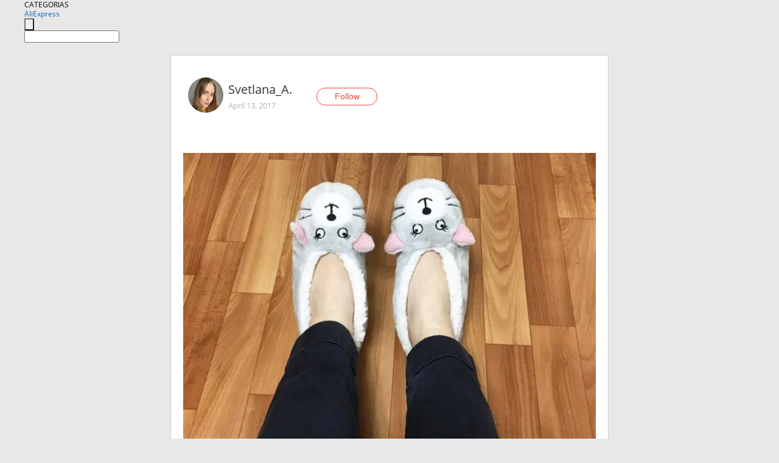

--- FILE ---
content_type: text/html;charset=UTF-8
request_url: https://www.aliexpress.com/star/ru/d-article-3000002801235415.html
body_size: 7094
content:
<!doctype html>
<html xmlns:og="http://ogp.me/ns#" xmlns:fb="http://www.facebook.com/2008/fbml">
<head>
    <meta charset="utf-8" />
    <meta http-equiv="Content-Type" content="text/html; charset=utf-8">
            <meta name="keywords" content="Отличные тапочки. Такие же про">
    
            <meta name="description" content="Отличные тапочки. Такие же продаются в глории джинс на 100 руб. Дешевле , но размеры детские . Очень удобные , мягкие . На размер 38/39 заказывала 9 размер   " />
        <meta name="google-translate-customization" content="8daa66079a8aa29e-f219f934a1051f5a-ge19f8e1eaa3bf94b-e"/>
            <title>Отличные тапочки. Такие же про - Aliexpress</title>
                                                
           <meta name="data-spm" content="a2g1i">
    
    
                <link rel="alternate" media="only screen and (max-width: 640px)" href="https://star.aliexpress.com/post/3000002801235415"/>    
                <link rel="canonical" href="https://star.aliexpress.com/post/3000002801235415">     
    
    
           <meta property="og:title" content="#AliExpress" />
   <meta name="twitter:title" content="#AliExpress" />

   <meta property="og:description" content="Smarter Shopping, Better Living!  Aliexpress.com" />
   <meta name="twitter:description" content="Smarter Shopping, Better Living!  Aliexpress.com" />

   <meta property="og:image" content="https://ae-pic-a1.aliexpress-media.com/kf/UT8lYr5X00bXXagOFbX9.jpg" />
   <meta name="twitter:image" content="https://ae-pic-a1.aliexpress-media.com/kf/UT8lYr5X00bXXagOFbX9.jpg" />

   <meta property="og:image:width" content="576" />

   <meta property="og:image:height" content="576" />

<meta property="og:url" content="https://star.aliexpress.com/post/3000002801235415?type=1" />

<meta property="og:type" content="article" />

<meta name="twitter:card" content="summary" />
    <meta name="viewport" content="width=device-width, initial-scale=1.0, maximum-scale=1.0, user-scalable=no" />
    <link rel="shortcut icon" href="//ae01.alicdn.com/images/eng/wholesale/icon/aliexpress.ico" type="image/x-icon"/>

    <link rel="stylesheet" type="text/css" href="//i.alicdn.com/ae-ugc/common/pc/??main.css?t=982916" />

    <script src="//i.alicdn.com/ae-global/atom/??atom.js?t=982916" data-locale="en_US"></script>
    <script src="//i.alicdn.com/ae-ugc/??hashmap.js?t=982916"></script>

        <script src="//aeu.alicdn.com/ctl/ctl.js" type="text/javascript" data-env="us"></script>
<script crossorigin type="text/javascript"  data-version="" src="//i.alicdn.com/ae-ugc/collection/pc/article/v2/??article.js?t=982916" async defer></script>



</head>
<body data-locale="" data-spm="10719911"><script>
with(document)with(body)with(insertBefore(createElement("script"),firstChild))setAttribute("exparams","userid=&aplus&ali_beacon_id=&ali_apache_id=&ali_apache_track=&ali_apache_tracktmp=&dmtrack_c={}&hn=ae%2dugc%2dweb%2df033003157129%2ede46&asid=AQAAAADpnnRpoS9qDgAAAAD579McLZVhag==&sidx=0",id="beacon-aplus",src="//assets.alicdn.com/g/alilog/??aplus_plugin_aefront/index.js,mlog/aplus_int.js")
</script>
    <script>
    !(function (c, b, d, a) {
        c[a] || (c[a] = {});
        c[a].config = {
            pid: "f1fxt4k42w@c5477aa275899fd",
            appType: "web",
            imgUrl: "https://retcode-us-west-1.arms.aliyuncs.com/r.png?",
            sendResource: true,
            enableLinkTrace: true,
            behavior: true,
            ignore: {
                ignoreApis: [function (str) {
                    return !(/aliexpress/.test(str));
                }]
            }
        };
        with (b) with (body) with (insertBefore(createElement("script"), firstChild)) setAttribute("crossorigin", "", src = d)
    })(window, document, "https://g.alicdn.com/retcode/cloud-sdk/bl.js", "__bl");
</script>
    <input type="hidden" id="web-info:ws-reg-ori" value="detail" />
<input type="hidden" id="userDeviceType" value="" />
<input type="hidden" id="userCountryCode" value="US"/>
<input type="hidden" id="userCountryName" value="United States"/>
<input type="hidden" id="isResponstiveHeader" value="true"/>
<input type="hidden" id="month" value="1"/>
<input type="hidden" id="day" value="24"/>

    <input type="hidden" id="isSeller" value="false"/>

    <dsi src="https://cdp.aliexpress.com/60.htm"></dsi>


<script type="text/javascript">
    var headerConfig = {
        locale: "en_US",
        site: "glo"
    }
</script>


            <esi:include src="https://common.aliexpress.com/aeregion/aliexpress.com/common/@langField/me-lighthouse-header.htm?locale=en_US" ttl="500s"/>
    
<div class="header header-outer-container" id="header" data-spm="1000002">
    <div class="header-wrap container">
                    <div class="hm-left">
                    <div class="header-categories" id="header-categories">
                <span class="categories-title">CATEGORIAS</span>
                <i class="balloon-arrow"></i>
            </div>
                                                <div class="site-logo inside-page-logo">
                        <a href="//www.aliexpress.com/"><span class="logo-base">AliExpress</span></a>
                    </div>
                                    </div>
        <div class="hm-right">
        	                        <esi:include src="https://common.aliexpress.com/aeregion/aliexpress.com/common/@langField/ae-header.htm?locale=en_US" ttl="500s"/>
            </div>
        <div class="hm-middle">
            <form id="form-searchbar" class="searchbar-form" action="/wholesale" method="get">
                <input type="hidden" id="catId" name="catId" value="0" />
                <input type="hidden" id="historyTab" />
                <input type="hidden" id="historySearchInput" />
                <input type="hidden" id="historySearchCountry" />
                <input type="hidden" id="initiative_id" name="initiative_id" value="" />
                                                                                                                                                    <div class="searchbar-operate-box">
                                                <div id="search-cate" class="search-category hidden-sm">
                                                    <div class="search-cate-title"><span id="search-category-value" class="search-category-value"></span></div>
                        </div>
                        <input type="submit" class="search-button" value=""/>
                    </div>
                                <div class="search-key-box">
                                    <input type="text" placeholder="" maxlength="50" autocomplete="off" value="" name="SearchText" class="search-key" id="search-key" />
                                </div>
            </form>
                    </div>
    </div>
</div>

    <link rel="stylesheet" type="text/css" href="//i.alicdn.com/ae-ugc/collection/pc/article/??article.css?t=982916"/>

<div class="empty-tip">
    <div class="tip">
        <img src="//ae01.alicdn.com/kf/HTB1fv9CLXXXXXbWaXXX760XFXXXH.png" alt="">
        <p>No item found</p>
    </div>
</div>

<div class="page-container">
    <div class="container">
        <div class="main-container post-container">
            <div class="loading"></div>
            <div class="mm-ae-listUser-h5 content-container">
                <div class="list">
                    <div class="bg-cover">
                        <div class="mask-layer"></div>
                    </div>
                    <div class="userInfo">
                        <img style="margin: 8px; float: left" src="" alt="">
                        <div class="userInfo-name-container">
                            <span class="nickname"></span>
                            <p class="time"></p>
                        </div>


                        <div class="follow-wrapper ib-wrapper">
                            <span class="btn-follow-wrapper follow">
                                <button class="btn-follow">Follow</button>
                                <button class="btn-following">Following</button>
                            </span>
                        </div>
                    </div>

                    <div id="post-title" class="ugc-post-title subpost-elements">Post Title</div>
                    <div class="guidance">
                        <span id="post-summary-id" class="post-summary">Guidance</span>
                        <div class="post-border"></div>
                    </div>
                </div>
            </div>

            <div class="mm-ae-ugc-tags-h5 content-container" style="display:none">
                <div class="collage-tags">
                    <p>Related hashtags (<span class="tag-num">&nbsp;</span>)</p>
                    <div class="tags-collage"></div>
                </div>
            </div>

            <div class="mm-ae-ugc-comment-like content-container" id="ugc-comment-like">
                <div class="post-feedback">
                    <ul class="ui-tab-nav util-clearfix">
                        <li class="tab-comments ui-tab-active"><i></i>Comments (<span class="num" id="comments-num">0</span>)</li>
                        <li class="tab-likes"><i></i>Likes (<span class="num" id="likes-num">0</span>)</li>
                    </ul>
                    <div class="ui-tab-body">
                        <div class="ui-tab-pannel">
                            <div class="add-comment">
                                <div class="comment-head hide"><span class="comment-name">reply <i class="name">name</i><i class="btn-del">×</i></span></div>
                                <textarea class="form-control" maxlength="500" id="comment-input"></textarea>
                                <div class="comment-login-tips"><p>Sign In</p></div>
                                <div id="error-tips" class="error-tips"></div>
                                <button class="btn-post-comment">Post comment</button>
                            </div>
                            <div class="comments-box" id="comments-box">
                                <ul class="comments-list">
                                </ul>
                                <div class="all-comments hide"><span class="btn-more">VIEW MORE</span></div>
                            </div>
                        </div>
                        <div class="ui-tab-pannel hide">
                            <ul class="likes-list util-clearfix">
                            </ul>
                            <div class="all-likes hide"><span class="btn-more">VIEW MORE</span></div>
                        </div>
                    </div>
                </div>
            </div>
        </div>
    </div>
</div>

<script id="commentTemp" type="text/x-handlebars-template">
{{#each commentList}}
<li>
    <span class="r-avatar"><img src="{{formatAvatar commenterMember}}" class="avatar-m" alt="{{formatName commenterMember commenterMemberseq}}"></span>
    <div class="r-user-info"><span class="r-name">{{formatName commenterMember commenterMemberseq}}</span><span class="r-time">{{time createtime}}</span></div>
    <p class="r-message"><span class="be-reply {{isReplyHide beReplyNickname}}">{{beReplyNickname}}</span>{{comment}}</p>
<div class="r-operations">
    <span class="r-reply-btn" data-id="{{id}}"><i class="reply-icon"></i><span>reply</span></span>
    {{#if canDelete}}
    <span class="r-delete-btn" data-id="{{id}}"><i class="delete-icon">×</i><span>Delete</span></span>
    {{/if}}
</div>
</li>
{{/each}}
</script>

<script id="likeTemp" type="text/x-handlebars-template">
    {{#each likeList}}
    <li>
        <span class="r-avatar"><img src="{{formatAvatar this}}" class="avatar-m" alt="{{formatName this}}"></span>
        <span class="r-name">{{formatName this}}</span>
        <span class="r-time" style="display:none">Followers: {{fansCount}}</span>
    </li>
    {{/each}}
</script>

<script id="productsTemp" type="text/x-handlebars-template">
    <p class="product-header">Product List ({{count this}})</p>
<ul class="product-list">
    {{#each this}}
<li class="{{isLiHide @index}}">
    <div class="product-img-wrapper">
        <a href="{{formatUrl extendsInfo.itemUrl}}"><img src="{{extendsInfo.imageUrl}}"/></a>
    </div>
<div class="product-txt-wrapper">
    <p class="product-title"><a href="{{formatUrl extendsInfo.itemUrl}}">{{extendsInfo.comment}}</a></p>
    {{#if sellOut}}
    <span class="sell-out">Not available</span>
    {{/if}}
<p class="product-price">{{#if mobilePromotionPrice}}<i class="mobile-icon"></i><span class="mobile-tip">App only</span>{{/if}}<a
        href="{{formatUrl extendsInfo.itemUrl}}">{{extendsInfo.showPrice}}</a></p>
</div>
</li>
    {{/each}}
</ul>
    <div class="view-more {{isShow this}}"><span class="btn-more">VIEW MORE</span>
    </div>
</script>

<script>
var runParams = {
    '_lang':'en_US',
    '_platform': 'other',
    '_currency':'USD',
    'postResult': '',
    'isSuccess': 'true',
    'postId': '3000002801235415',
    'appType': '1',
    'postDetailVO': '%7B%22commentList%22%3A%5B%5D%2C%22isLikeByMe%22%3Afalse%2C%22likeByMe%22%3Afalse%2C%22likeList%22%3A%5B%7B%22createtime%22%3A1501541803922%2C%22gmtCreate%22%3A1501541803922%2C%22gmtModified%22%3A1501541803922%2C%22id%22%3A0%2C%22member%22%3A%7B%22autoIncrFansEnable%22%3Afalse%2C%22avatar%22%3A%22https%3A%2F%2Fae-pic-a1.aliexpress-media.com%2Fkf%2FUTB8bTQFXnzIXKJkSafVq6yWgXXa0.jpg_200x200.jpg%22%2C%22buyerLevel%22%3A%22A1%22%2C%22commentCount%22%3A0%2C%22contactName%22%3A%22A***s%20V.%22%2C%22country%22%3A%22RU%22%2C%22fansCount%22%3A598934%2C%22followCount%22%3A2995460%2C%22gender%22%3A%22M%22%2C%22inBlackList%22%3Afalse%2C%22isInBlackList%22%3Afalse%2C%22isLV%22%3Afalse%2C%22lV%22%3Afalse%2C%22memberSeq%22%3A185494289%2C%22nickName%22%3A%22%E1%8E%AFl%E2%84%AF%E1%B6%8D.%E3%83%84%22%2C%22officialAccount%22%3Afalse%2C%22selfIntro%22%3A%22%D0%9F%D1%80%D0%B8%D0%B2%D0%B5%D1%82%3B-%29%5Cn%D0%AF%20%D0%90%D0%BB%D0%B5%D0%BA%D1%81%D0%B5%D0%B9%5Cn%D0%98%D0%B7%20%D0%B3%D0%BE%D1%80%D0%BE%D0%B4%D0%B0%20%D0%9A%D0%B8%D1%80%D0%BE%D0%B2%D0%B0%3B-%29%5CnE-mail%20RussiaVip%40mail.Ru%22%2C%22showFollowed%22%3A0%2C%22ustatus%22%3A0%7D%2C%22memberSeq%22%3A185494289%2C%22origin%22%3A7%2C%22referId%22%3A3000002801235415%2C%22type%22%3A1%7D%2C%7B%22createtime%22%3A1498761916806%2C%22gmtCreate%22%3A1498761916806%2C%22gmtModified%22%3A1498761916806%2C%22id%22%3A0%2C%22member%22%3A%7B%22autoIncrFansEnable%22%3Afalse%2C%22avatar%22%3A%22https%3A%2F%2Fae-pic-a1.aliexpress-media.com%2Fkf%2FUTB8RuClctoSdeJk43Owq6ya4XXaB.jpg_200x200.jpg%22%2C%22buyerLevel%22%3A%22A1%22%2C%22commentCount%22%3A0%2C%22contactName%22%3A%22A***a%20..%22%2C%22country%22%3A%22KZ%22%2C%22fansCount%22%3A47%2C%22followCount%22%3A280%2C%22gender%22%3A%22F%22%2C%22inBlackList%22%3Afalse%2C%22isInBlackList%22%3Afalse%2C%22isLV%22%3Afalse%2C%22lV%22%3Afalse%2C%22memberSeq%22%3A904779068%2C%22nickName%22%3A%22uekmyfhf%22%2C%22officialAccount%22%3Afalse%2C%22selfIntro%22%3A%22%D0%9D%D0%B0%D0%B4%D0%B5%D1%8E%D1%81%D1%8C%20%D1%87%D1%82%D0%BE%20%D0%B2%20%D1%81%D0%BA%D0%BE%D1%80%D0%BE%D0%BC%20%D0%B2%D1%80%D0%B5%D0%BC%D0%B5%D0%BD%D0%B8%20%D0%B7%D0%B4%D0%B5%D1%81%D1%8C%20%D0%B1%D1%83%D0%B4%D1%83%D1%82%20%D0%BE%D0%B1%D0%B7%D0%BE%D1%80%D1%8B%20%D0%BD%D0%B0%20%D1%80%D0%B0%D0%B7%D0%BB%D0%B8%D1%87%D0%BD%D1%8B%D0%B5%20%D1%82%D0%BE%D0%B2%D0%B0%D1%80%D1%8B%20%D1%81%20Aliexpress.%20%3A%29%22%2C%22showFollowed%22%3A0%2C%22ustatus%22%3A0%7D%2C%22memberSeq%22%3A904779068%2C%22origin%22%3A7%2C%22referId%22%3A3000002801235415%2C%22type%22%3A1%7D%2C%7B%22createtime%22%3A1495637941534%2C%22gmtCreate%22%3A1495637941534%2C%22gmtModified%22%3A1495637941534%2C%22id%22%3A0%2C%22member%22%3A%7B%22autoIncrFansEnable%22%3Afalse%2C%22avatar%22%3A%22https%3A%2F%2Fae-pic-a1.aliexpress-media.com%2Fkf%2FS7bbacb8337064b989bcfd6d37a831993q.jpg_200x200.jpg%22%2C%22buyerLevel%22%3A%22A1%22%2C%22commentCount%22%3A0%2C%22contactName%22%3A%22.***i%20..%22%2C%22country%22%3A%22Other%22%2C%22fansCount%22%3A935%2C%22followCount%22%3A0%2C%22gender%22%3A%22M%22%2C%22inBlackList%22%3Afalse%2C%22isInBlackList%22%3Afalse%2C%22isLV%22%3Afalse%2C%22lV%22%3Afalse%2C%22memberSeq%22%3A829648744%2C%22nickName%22%3A%22moi.8365241%22%2C%22officialAccount%22%3Afalse%2C%22selfIntro%22%3A%22thanks%20to%20all%20the%20haters...%20i%20love%20u%20%F0%9F%92%8B%E2%9D%A4%E2%9D%A4%5Cn%5Cn%5Cnyou%20give%20me%20the%20force%20to%20continue%20%F0%9F%98%82%F0%9F%98%82%F0%9F%98%82%F0%9F%98%88%F0%9F%98%88%F0%9F%98%88%22%2C%22showFollowed%22%3A0%2C%22ustatus%22%3A1%7D%2C%22memberSeq%22%3A829648744%2C%22origin%22%3A7%2C%22referId%22%3A3000002801235415%2C%22type%22%3A1%7D%2C%7B%22createtime%22%3A1495637889667%2C%22gmtCreate%22%3A1495637889667%2C%22gmtModified%22%3A1495637889667%2C%22id%22%3A0%2C%22member%22%3A%7B%22autoIncrFansEnable%22%3Afalse%2C%22avatar%22%3A%22https%3A%2F%2Fae-pic-a1.aliexpress-media.com%2Fkf%2FUTB8bb5RwqrFXKJk43Ovq6ybnpXaN.jpg_200x200.jpg%22%2C%22buyerLevel%22%3A%22A1%22%2C%22commentCount%22%3A0%2C%22contactName%22%3A%22I***a%20K.%22%2C%22country%22%3A%22RU%22%2C%22fansCount%22%3A46390%2C%22followCount%22%3A293%2C%22gender%22%3A%22F%22%2C%22inBlackList%22%3Afalse%2C%22isInBlackList%22%3Afalse%2C%22isLV%22%3Afalse%2C%22lV%22%3Afalse%2C%22memberSeq%22%3A170068813%2C%22nickName%22%3A%22Irina_Shesternina%22%2C%22officialAccount%22%3Afalse%2C%22selfIntro%22%3A%22%D0%9F%D0%BE%D0%BA%D1%83%D0%BF%D0%B0%D1%8E%20%D1%81%202014%20%D0%B3%D0%BE%D0%B4%D0%B0%20%D0%B4%D0%BB%D1%8F%20%D1%81%D0%B5%D0%B1%D1%8F%20%D0%B8%20%D0%B2%D1%81%D0%B5%D1%85%20%D0%B7%D0%BD%D0%B0%D0%BA%D0%BE%D0%BC%D1%8B%D1%85%2C%D0%BE%D0%BA%D1%80%D0%BE%D1%88%D0%BA%D0%B0%20%D0%B8%D0%B7%20%D0%BF%D0%BE%D0%BA%D1%83%D0%BF%D0%BE%D0%BA%20%D1%80%D0%B0%D0%B7%D0%BD%D0%BE%D0%B9%20%D1%81%D1%82%D0%BE%D0%B8%D0%BC%D0%BE%D1%81%D1%82%D0%B8%20%D0%B8%20%D0%BA%D0%B0%D1%82%D0%B5%D0%B3%D0%BE%D1%80%D0%B8%D0%B9%29%29%20%D0%9A%D0%B0%D0%BA%D0%BE%D0%B9-%D1%82%D0%BE%20%D0%BE%D0%BF%D1%80%D0%B5%D0%B4%D0%B5%D0%BB%D0%B5%D0%BD%D0%BD%D0%BE%D0%B9%20%D1%82%D0%B5%D0%BC%D0%B0%D1%82%D0%B8%D0%BA%D0%B8%20%D0%BD%D0%B5%20%D0%B1%D1%83%D0%B4%D0%B5%D1%82%2C%D1%81%D0%BA%D0%BE%D1%80%D0%B5%D0%B5%20%D0%BA%D0%BE%D0%BF%D0%B8%D0%BB%D0%BA%D0%B0%20%D1%81%D1%81%D1%8B%D0%BB%D0%BE%D0%BA%20%D0%B8%20%D1%80%D0%B5%D0%B0%D0%BB%D1%8C%D0%BD%D1%8B%D0%B5%20%D1%84%D0%BE%D1%82%D0%BE%20%D1%81%20%D0%BC%D0%BE%D0%B8%D0%BC%D0%B8%20%D0%BA%D0%BE%D0%BC%D0%BC%D0%B5%D0%BD%D1%82%D0%B0%D1%80%D0%B8%D1%8F%D0%BC%D0%B8%29%29%D0%9C%D0%BD%D0%B5%2023%2C%D0%B6%D0%B8%D0%B2%D1%83%20%D0%BD%D0%B0%20%D0%A3%D1%80%D0%B0%D0%BB%D0%B5%2C%D0%BF%D0%BE%D0%B4%20%D0%95%D0%BA%D0%B0%D1%82%D0%B5%D1%80%D0%B8%D0%BD%D0%B1%D1%83%D1%80%D0%B3%D0%BE%D0%BC%2C%D0%90%D1%81%D0%B1%D0%B5%D1%81%D1%82%E2%80%8B.%5Cn%D0%9C%D0%BE%D0%B9%20%D1%80%D0%BE%D1%81%D1%82%20158%20%D1%81%D0%BC%20%D0%B2%D0%B5%D1%81%2056%D0%BA%D0%B3%20%D0%9E%D0%93%2082%20%D0%9E%D0%A2%2060%20%D0%9E%D0%91%2085%D0%A0%D0%B0%D0%B7%D0%BC%D0%B5%D1%80%20%D1%81%D1%82%D0%BE%D0%BF%D1%8B%2022%2C5%D1%81%D0%BC%D0%9E%D0%B1%D1%85%D0%B2%D0%B0%D1%82%20%D0%B3%D0%BE%D0%BB%D0%BE%D0%B2%D1%8B%2054%D1%81%D0%BC%20%5Cnhttps%3A%2F%2Fwww.youtube.com%2Fuser%2FLATNO1%5Cn%D0%9E%D0%B1%D0%B7%D0%BE%D1%80%D1%8B%20%D1%82%D0%BE%D0%BB%D1%8C%D0%BA%D0%BE%20%D0%BD%D0%B0%20%D1%87%D1%82%D0%BE-%D1%82%D0%BE%20%D0%BF%D1%80%D0%B8%D0%BC%D0%B5%D1%87%D0%B0%D1%82%D0%B5%D0%BB%D1%8C%D0%BD%D0%BE%D0%B5.%5Cn%D0%9D%D0%B0%20%D0%B2%D0%BE%D0%B7%D0%BD%D0%B8%D0%BA%D1%88%D0%B8%D0%B5%20%D0%B2%D0%BE%D0%BF%D1%80%D0%BE%D1%81%D1%8B%20-%D0%BE%D1%82%D0%B2%D0%B5%D1%87%D1%83%29%29%5Cn%20sheir9413%40gmail.com%20Wechat%3A%20I050394%22%2C%22showFollowed%22%3A0%2C%22ustatus%22%3A0%7D%2C%22memberSeq%22%3A170068813%2C%22origin%22%3A7%2C%22referId%22%3A3000002801235415%2C%22type%22%3A1%7D%2C%7B%22createtime%22%3A1492359786224%2C%22gmtCreate%22%3A1492359786224%2C%22gmtModified%22%3A1492359786224%2C%22id%22%3A0%2C%22member%22%3A%7B%22autoIncrFansEnable%22%3Afalse%2C%22avatar%22%3A%22https%3A%2F%2Fae-pic-a1.aliexpress-media.com%2Fkf%2FUT8CEhTXZJaXXagOFbX7.jpg_200x200.jpg%22%2C%22buyerLevel%22%3A%22A1%22%2C%22commentCount%22%3A0%2C%22contactName%22%3A%22N***a%20T.%22%2C%22country%22%3A%22RU%22%2C%22fansCount%22%3A1249%2C%22followCount%22%3A617%2C%22gender%22%3A%22F%22%2C%22inBlackList%22%3Afalse%2C%22isInBlackList%22%3Afalse%2C%22isLV%22%3Afalse%2C%22lV%22%3Afalse%2C%22memberSeq%22%3A174904801%2C%22nickName%22%3A%22Natalia_Tkacheva%22%2C%22officialAccount%22%3Afalse%2C%22selfIntro%22%3A%22%D0%92%D1%81%D0%B5%D0%BC%20%D0%BF%D1%80%D0%B8%D0%B2%D0%B5%D1%82%21%20%D0%9D%D0%B0%20%D0%90%D0%BB%D0%B8%20%D1%8F%20%D1%83%D0%B6%D0%B5%20%D0%B4%D0%B0%D0%B2%D0%BD%D0%BE.%20%D0%9A%D0%BE%20%D0%BC%D0%BD%D0%B5%20%D0%BC%D0%BE%D0%B6%D0%BD%D0%BE%20%D0%BD%D0%B0%20%5C%22%D1%82%D1%8B%5C%22%20%F0%9F%98%8A%5Cn%D0%9C%D0%B5%D0%BD%D1%8F%20%D0%B7%D0%BE%D0%B2%D1%83%D1%82%20%D0%9D%D0%B0%D1%82%D0%B0%D0%BB%D1%8C%D1%8F%20%D0%94%D0%BE%D0%B1%D1%80%D0%BE%20%D0%BF%D0%BE%D0%B6%D0%B0%D0%BB%D0%BE%D0%B2%D0%B0%D1%82%D1%8C%20%D0%B2%20%D0%BC%D0%BE%D0%B9%20%D0%BC%D0%B0%D0%BB%D0%B5%D0%BD%D1%8C%D0%BA%D0%B8%D0%B9%20%D0%BC%D0%B8%D1%80%20%D1%88%D0%BE%D0%BF%D0%BE%D0%B3%D0%BE%D0%BB%D0%B8%D0%BA%D0%B0%2C%20%D0%B2%20%D0%BA%D0%BE%D1%82%D0%BE%D1%80%D0%BE%D0%BC%20%D1%8F%20%D1%87%D0%B5%D1%81%D1%82%D0%BD%D0%BE%20%D0%B8%20%D0%BF%D1%80%D0%B0%D0%B2%D0%B4%D0%B8%D0%B2%D0%BE%20%D0%B4%D0%B5%D0%BB%D1%8E%D1%81%D1%8C%20%D0%BE%D1%82%D0%B7%D1%8B%D0%B2%D0%B0%D0%BC%D0%B8%20%D0%BD%D0%B0%20%D1%81%D0%B2%D0%BE%D0%B8%20%D0%BF%D0%BE%D0%BA%D1%83%D0%BF%D0%BA%D0%B8.%5Cn%D0%9E%D1%82%D0%B4%D0%B0%D1%8E%20%D0%BF%D1%80%D0%B5%D0%B4%D0%BF%D0%BE%D1%87%D1%82%D0%B5%D0%BD%D0%B8%D0%B5%20%D1%82%D0%BE%D0%B2%D0%B0%D1%80%D0%B0%D0%BC%20%D1%81%D1%80%D0%B5%D0%B4%D0%BD%D0%B5%D0%B9%20%D1%86%D0%B5%D0%BD%D0%BE%D0%B2%D0%BE%D0%B9%20%D0%BA%D0%B0%D1%82%D0%B5%D0%B3%D0%BE%D1%80%D0%B8%D0%B8.%20%5Cn%D0%9C%D0%BE%D0%B8%20%D0%BF%D0%B0%D1%80%D0%B0%D0%BC%D0%B5%D1%82%D1%80%D1%8B%3A%20%D1%80%D0%BE%D1%81%D1%82%20157%20%D1%81%D0%BC%2C%2090%2F70%2F90%5Cninstagran%3A%20natuleta_%22%2C%22showFollowed%22%3A0%2C%22ustatus%22%3A0%7D%2C%22memberSeq%22%3A174904801%2C%22origin%22%3A0%2C%22referId%22%3A3000002801235415%2C%22type%22%3A1%7D%2C%7B%22createtime%22%3A1492203846936%2C%22gmtCreate%22%3A1492203846936%2C%22gmtModified%22%3A1492203846936%2C%22id%22%3A0%2C%22member%22%3A%7B%22autoIncrFansEnable%22%3Afalse%2C%22avatar%22%3A%22https%3A%2F%2Fae-pic-a1.aliexpress-media.com%2Fkf%2FUTB87BCcagQydeJk43PUq6AyQpXaQ.jpg_200x200.jpg%22%2C%22buyerLevel%22%3A%22A1%22%2C%22commentCount%22%3A0%2C%22contactName%22%3A%22T***a%20I.%22%2C%22country%22%3A%22UA%22%2C%22fansCount%22%3A30633%2C%22followCount%22%3A84%2C%22gender%22%3A%22F%22%2C%22inBlackList%22%3Afalse%2C%22isInBlackList%22%3Afalse%2C%22isLV%22%3Afalse%2C%22lV%22%3Afalse%2C%22memberSeq%22%3A735512409%2C%22nickName%22%3A%22Tanya_Mind%22%2C%22officialAccount%22%3Afalse%2C%22selfIntro%22%3A%22For%20co%D0%BEperation%3A%5Cn%5CnEmail%3A%20tanuschka9%40gmail.com%20%5Cn%22%2C%22showFollowed%22%3A0%2C%22ustatus%22%3A0%7D%2C%22memberSeq%22%3A735512409%2C%22origin%22%3A7%2C%22referId%22%3A3000002801235415%2C%22type%22%3A1%7D%2C%7B%22createtime%22%3A1492190507874%2C%22gmtCreate%22%3A1492190507874%2C%22gmtModified%22%3A1492190507874%2C%22id%22%3A0%2C%22member%22%3A%7B%22autoIncrFansEnable%22%3Afalse%2C%22avatar%22%3A%22https%3A%2F%2Fae-pic-a1.aliexpress-media.com%2Fkf%2FUT8yZxuX68XXXagOFbX6.jpg_200x200.jpg%22%2C%22buyerLevel%22%3A%22A1%22%2C%22commentCount%22%3A0%2C%22contactName%22%3A%22T***a%20G.%22%2C%22country%22%3A%22UA%22%2C%22fansCount%22%3A86%2C%22followCount%22%3A55%2C%22gender%22%3A%22F%22%2C%22inBlackList%22%3Afalse%2C%22isInBlackList%22%3Afalse%2C%22isLV%22%3Afalse%2C%22lV%22%3Afalse%2C%22memberSeq%22%3A743831496%2C%22nickName%22%3A%22%D0%A2%D1%80%D0%B8%D0%BA%D1%83%60%E2%88%86%22%2C%22officialAccount%22%3Afalse%2C%22selfIntro%22%3A%22%22%2C%22showFollowed%22%3A0%2C%22ustatus%22%3A0%7D%2C%22memberSeq%22%3A743831496%2C%22origin%22%3A7%2C%22referId%22%3A3000002801235415%2C%22type%22%3A1%7D%2C%7B%22createtime%22%3A1492157157175%2C%22id%22%3A2000007157303%2C%22member%22%3A%7B%22autoIncrFansEnable%22%3Afalse%2C%22avatar%22%3A%22https%3A%2F%2Fae-pic-a1.aliexpress-media.com%2Fkf%2FUTB8ZiDhmGrFXKJk43Ovq6ybnpXaX.jpg_200x200.jpg%22%2C%22buyerLevel%22%3A%22A1%22%2C%22commentCount%22%3A0%2C%22contactName%22%3A%22I***a%20Y.%22%2C%22country%22%3A%22UA%22%2C%22fansCount%22%3A60%2C%22followCount%22%3A64%2C%22gender%22%3A%22F%22%2C%22inBlackList%22%3Afalse%2C%22isInBlackList%22%3Afalse%2C%22isLV%22%3Afalse%2C%22lV%22%3Afalse%2C%22memberSeq%22%3A728802308%2C%22nickName%22%3A%22Alicorn%22%2C%22officialAccount%22%3Afalse%2C%22selfIntro%22%3A%22%F0%9F%A6%84%22%2C%22showFollowed%22%3A0%2C%22ustatus%22%3A0%7D%2C%22memberSeq%22%3A728802308%2C%22origin%22%3A3%2C%22referId%22%3A3000002801235415%2C%22type%22%3A1%7D%2C%7B%22createtime%22%3A1492155721558%2C%22gmtCreate%22%3A1492155721558%2C%22gmtModified%22%3A1492155721558%2C%22id%22%3A0%2C%22member%22%3A%7B%22autoIncrFansEnable%22%3Afalse%2C%22avatar%22%3A%22https%3A%2F%2Fae-pic-a1.aliexpress-media.com%2Fkf%2FUTB8M3TlkD_IXKJkSalUq6yBzVXa0.jpg_200x200.jpg%22%2C%22buyerLevel%22%3A%22A1%22%2C%22commentCount%22%3A0%2C%22contactName%22%3A%22N***a%20Z.%22%2C%22country%22%3A%22UA%22%2C%22fansCount%22%3A3025%2C%22followCount%22%3A643%2C%22gender%22%3A%22F%22%2C%22inBlackList%22%3Afalse%2C%22isInBlackList%22%3Afalse%2C%22isLV%22%3Afalse%2C%22lV%22%3Afalse%2C%22memberSeq%22%3A164938174%2C%22nickName%22%3A%22Nata__lina%22%2C%22officialAccount%22%3Afalse%2C%22selfIntro%22%3A%22%D0%92%D1%81%D0%B5%D0%BC%20%D0%BF%D1%80%D0%B8%D0%B2%D0%B5%D1%82%F0%9F%99%8B%E2%9C%8B%F0%9F%8C%B9%D0%9C%D0%B5%D0%BD%D1%8F%20%D0%B7%D0%BE%D0%B2%D1%83%D1%82%20%D0%9D%D0%B0%D1%82%D0%B0%D1%88%D0%B0%20%D0%B8%20%D0%BA%D0%BE%20%D0%BC%D0%BD%D0%B5%20%D0%BD%D0%B0%20%D1%82%D1%8B%F0%9F%98%89%5Cnnatali.k2710k%40gmail.com%22%2C%22showFollowed%22%3A0%2C%22ustatus%22%3A0%7D%2C%22memberSeq%22%3A164938174%2C%22origin%22%3A7%2C%22referId%22%3A3000002801235415%2C%22type%22%3A1%7D%2C%7B%22createtime%22%3A1492152602570%2C%22gmtCreate%22%3A1492152602570%2C%22gmtModified%22%3A1492152602570%2C%22id%22%3A0%2C%22member%22%3A%7B%22autoIncrFansEnable%22%3Afalse%2C%22avatar%22%3A%22https%3A%2F%2Fae-pic-a1.aliexpress-media.com%2Fkf%2FS7bbacb8337064b989bcfd6d37a831993q.jpg_200x200.jpg%22%2C%22buyerLevel%22%3A%22A1%22%2C%22commentCount%22%3A0%2C%22contactName%22%3A%22S***a%20B.%22%2C%22country%22%3A%22RU%22%2C%22fansCount%22%3A456%2C%22followCount%22%3A722%2C%22inBlackList%22%3Afalse%2C%22isInBlackList%22%3Afalse%2C%22isLV%22%3Afalse%2C%22lV%22%3Afalse%2C%22memberSeq%22%3A182838756%2C%22nickName%22%3A%22Simona_N.%22%2C%22officialAccount%22%3Afalse%2C%22selfIntro%22%3A%22%D0%97%D0%B0%D0%BA%D0%B0%D0%B7%D1%8B%D0%B2%D0%B0%D1%8E%20%D0%BD%D0%B0%20%D0%90%D0%BB%D0%B8%20%D1%83%D0%B6%D0%B5%203-%D0%B9%20%D0%B3%D0%BE%D0%B4...%5Cn%D0%9F%D1%80%D0%B8%D0%BE%D0%B1%D1%80%D0%B5%D1%82%D0%B0%D1%8E%20%D0%BE%D0%B4%D0%B5%D0%B6%D0%B4%D1%83%2C%D0%B0%D0%BA%D1%81%D0%B5%D1%81%D1%81%D1%83%D0%B0%D1%80%D1%8B%2C%D0%B1%D0%B8%D0%B6%D1%83%D1%82%D0%B5%D1%80%D0%B8%D1%8E..%5Cn%D0%9C%D0%BE%D0%B8%20%D0%BF%D0%B0%D1%80%D0%B0%D0%BC%D0%B5%D1%82%D1%80%D1%8B%2092-75-100%20%D1%81%D0%BC.%5Cn%D0%A0%D0%B0%D0%B4%D0%B0%20%D0%B2%D1%81%D0%B5%D0%BC%20%D0%B7%D0%B0%D0%B3%D0%BB%D1%8F%D0%BD%D1%83%D0%B2%D1%88%D0%B8%D0%BC%20%D0%B2%20%D0%BC%D0%BE%D0%B9%20%D0%BF%D1%80%D0%BE%D1%84%D0%B8%D0%BB%D1%8C%21%21%21%22%2C%22showFollowed%22%3A0%2C%22ustatus%22%3A0%7D%2C%22memberSeq%22%3A182838756%2C%22origin%22%3A0%2C%22referId%22%3A3000002801235415%2C%22type%22%3A1%7D%5D%2C%22memberSnapshotVO%22%3A%7B%22autoIncrFansEnable%22%3Afalse%2C%22avatar%22%3A%22https%3A%2F%2Fae-pic-a1.aliexpress-media.com%2Fkf%2FUTB8rLvjrrnJXKJkSahGq6xhzFXam.jpg_200x200.jpg%22%2C%22buyerLevel%22%3A%22A1%22%2C%22commentCount%22%3A0%2C%22contactName%22%3A%22S***a%20B.%22%2C%22country%22%3A%22RU%22%2C%22fansCount%22%3A45%2C%22followCount%22%3A18%2C%22followedByMe%22%3Afalse%2C%22gender%22%3A%22F%22%2C%22inBlackList%22%3Afalse%2C%22isInBlackList%22%3Afalse%2C%22isLV%22%3Afalse%2C%22lV%22%3Afalse%2C%22memberSeq%22%3A167558415%2C%22nickName%22%3A%22Svetlana_A.%22%2C%22officialAccount%22%3Afalse%2C%22selfIntro%22%3A%22%22%2C%22showFollowed%22%3A0%2C%22ustatus%22%3A0%7D%2C%22postEntity%22%3A%7B%22apptype%22%3A1%2C%22categoryId%22%3A42004%2C%22commentCount%22%3A0%2C%22createtime%22%3A1492101829000%2C%22duringReviewPeriod%22%3Afalse%2C%22featured%22%3A0%2C%22hashtags%22%3A%22%23our_shoes%20%23shoes%22%2C%22id%22%3A3000002801235415%2C%22itemUrl%22%3A%22http%3A%2F%2Fwww.aliexpress.com%2Fitem%2F2014-new-warm-soft-sole-women-indoor-floor-slippers-shoes-animal-shape-white-gray-cows-pink%2F32263385579.html%22%2C%22likeCount%22%3A22%2C%22locale%22%3A%22ru_RU%22%2C%22localeGroup%22%3A%22ru%22%2C%22mainPicHeight%22%3A576%2C%22mainPicList%22%3A%5B%5D%2C%22mainPicWidth%22%3A576%2C%22memberseq%22%3A167558415%2C%22origin%22%3A8%2C%22productId%22%3A32263385579%2C%22repostCount%22%3A0%2C%22status%22%3A0%2C%22subPostCount%22%3A2%2C%22subPostList%22%3A%5B%7B%22bigImageUrl%22%3A%22https%3A%2F%2Fae-pic-a1.aliexpress-media.com%2Fkf%2FUT8lYr5X00bXXagOFbX9.jpg_960x960.jpg%22%2C%22extendsInfo%22%3A%22%7B%5C%22height%5C%22%3A576%2C%5C%22width%5C%22%3A576%7D%22%2C%22hasBuy%22%3Afalse%2C%22id%22%3A2000058353876%2C%22imageUrl%22%3A%22https%3A%2F%2Fae-pic-a1.aliexpress-media.com%2Fkf%2FUT8lYr5X00bXXagOFbX9.jpg_640x640.jpg%22%2C%22position%22%3A0%2C%22postId%22%3A3000002801235415%2C%22type%22%3A1%7D%2C%7B%22content%22%3A%22%D0%9E%D1%82%D0%BB%D0%B8%D1%87%D0%BD%D1%8B%D0%B5%20%D1%82%D0%B0%D0%BF%D0%BE%D1%87%D0%BA%D0%B8.%20%D0%A2%D0%B0%D0%BA%D0%B8%D0%B5%20%D0%B6%D0%B5%20%D0%BF%D1%80%D0%BE%D0%B4%D0%B0%D1%8E%D1%82%D1%81%D1%8F%20%D0%B2%20%D0%B3%D0%BB%D0%BE%D1%80%D0%B8%D0%B8%20%D0%B4%D0%B6%D0%B8%D0%BD%D1%81%20%D0%BD%D0%B0%20100%20%D1%80%D1%83%D0%B1.%20%D0%94%D0%B5%D1%88%D0%B5%D0%B2%D0%BB%D0%B5%20%2C%20%D0%BD%D0%BE%20%D1%80%D0%B0%D0%B7%D0%BC%D0%B5%D1%80%D1%8B%20%D0%B4%D0%B5%D1%82%D1%81%D0%BA%D0%B8%D0%B5%20.%20%D0%9E%D1%87%D0%B5%D0%BD%D1%8C%20%D1%83%D0%B4%D0%BE%D0%B1%D0%BD%D1%8B%D0%B5%20%2C%20%D0%BC%D1%8F%D0%B3%D0%BA%D0%B8%D0%B5%20.%20%D0%9D%D0%B0%20%D1%80%D0%B0%D0%B7%D0%BC%D0%B5%D1%80%2038%2F39%20%D0%B7%D0%B0%D0%BA%D0%B0%D0%B7%D1%8B%D0%B2%D0%B0%D0%BB%D0%B0%209%20%D1%80%D0%B0%D0%B7%D0%BC%D0%B5%D1%80%20%20%20%22%2C%22hasBuy%22%3Afalse%2C%22id%22%3A2000058353877%2C%22position%22%3A1%2C%22postId%22%3A3000002801235415%2C%22subTranslatedContents%22%3A%7B%22content%22%3A%22Excellent%20slippers.%20The%20same%20are%20sold%20in%20gloria%20jeans%20for%20100%20rubles.%20Cheaper%2C%20but%20the%20sizes%20are%20children.%20Very%20comfortable%2C%20soft.%20For%20size%2038%2F39%20ordered%209%20size%22%7D%2C%22type%22%3A0%7D%5D%2C%22subtypes%22%3A%220%2C1%22%2C%22summary%22%3A%22%22%2C%22themeIds%22%3A%221%22%2C%22title%22%3A%22%22%2C%22translatedContents%22%3A%7B%7D%2C%22viewCount%22%3A0%7D%7D',
    'spm':'',
    'fromSns':''
};
</script><script>
    var i18n_biz = window.i18n_biz || {};
    i18n_biz.productList = "Product List";
    i18n_biz.appOnly = "App only";
    i18n_biz.notAvailable = "Not available";
    i18n_biz.viewMore = "VIEW MORE";

    
seajs.iuse("//i.alicdn.com/ae-ugc/collection/pc/article/v2/article.js")(function (Article) {
        Article.init();
    });
</script>

    <script>
        if(!window.runParams) {
		    window.runParams = {};
	    }
	    window.runParams._csrf_token = '87324548-0f3b-4b53-91fb-371df17fe607'
    </script>
                <esi:include src="https://common.aliexpress.com/aeregion/aliexpress.com/common/@langField/ae-footer.htm?locale=en_US" ttl="500s"/>
    
</body>
</html>


--- FILE ---
content_type: application/javascript
request_url: https://ae.mmstat.com/eg.js?t=1769250545814
body_size: -75
content:
window.goldlog=(window.goldlog||{});goldlog.Etag="8Yz7ISyioAICATQPqJvufMIZ";goldlog.stag=1;

--- FILE ---
content_type: application/javascript
request_url: https://ae.mmstat.com/eg.js?t=1769250543212
body_size: 82
content:
window.goldlog=(window.goldlog||{});goldlog.Etag="8Yz7IaZ1EhACATQPqJt2xZ/D";goldlog.stag=2;

--- FILE ---
content_type: application/javascript
request_url: https://i.alicdn.com/ae-global/core/package.a6067778.js
body_size: 38281
content:
define("ae-global/node_modules/@alife/beta-jquery/jquery.js",[],function(require,e,t){(function(e,t){var n,r,i=e.document,o=e.location,a=e.navigator,s=e.jQuery,l=e.$,u=Array.prototype.push,f=Array.prototype.slice,c=Array.prototype.indexOf,p=Object.prototype.toString,d=Object.prototype.hasOwnProperty,h=String.prototype.trim,g=function(e,t){return new g.fn.init(e,t,n)},m=/[\-+]?(?:\d*\.|)\d+(?:[eE][\-+]?\d+|)/.source,y=/\S/,v=/\s+/,b=/^[\s\uFEFF\xA0]+|[\s\uFEFF\xA0]+$/g,x=/^(?:[^#<]*(<[\w\W]+>)[^>]*$|#([\w\-]*)$)/,w=/^<(\w+)\s*\/?>(?:<\/\1>|)$/,T=/^[\],:{}\s]*$/,j=/(?:^|:|,)(?:\s*\[)+/g,N=/\\(?:["\\\/bfnrt]|u[\da-fA-F]{4})/g,E=/"[^"\\\r\n]*"|true|false|null|-?(?:\d\d*\.|)\d+(?:[eE][\-+]?\d+|)/g,C=/^-ms-/,k=/-([\da-z])/gi,S=function(e,t){return(t+"").toUpperCase()},_=function(){if(i.addEventListener){i.removeEventListener("DOMContentLoaded",_,false);g.ready()}else if(i.readyState==="complete"){i.detachEvent("onreadystatechange",_);g.ready()}},A={};g.fn=g.prototype={constructor:g,init:function(e,n,r){var o,a,s,l;if(!e){return this}if(e.nodeType){this.context=this[0]=e;this.length=1;return this}if(typeof e==="string"){if(e.charAt(0)==="<"&&e.charAt(e.length-1)===">"&&e.length>=3){o=[null,e,null]}else{o=x.exec(e)}if(o&&(o[1]||!n)){if(o[1]){n=n instanceof g?n[0]:n;l=n&&n.nodeType?n.ownerDocument||n:i;e=g.parseHTML(o[1],l,true);if(w.test(o[1])&&g.isPlainObject(n)){this.attr.call(e,n,true)}return g.merge(this,e)}else{a=i.getElementById(o[2]);if(a&&a.parentNode){if(a.id!==o[2]){return r.find(e)}this.length=1;this[0]=a}this.context=i;this.selector=e;return this}}else if(!n||n.jquery){return(n||r).find(e)}else{return this.constructor(n).find(e)}}else if(g.isFunction(e)){return r.ready(e)}if(e.selector!==t){this.selector=e.selector;this.context=e.context}return g.makeArray(e,this)},selector:"",jquery:"1.8.3",length:0,size:function(){return this.length},toArray:function(){return f.call(this)},get:function(e){return e==null?this.toArray():e<0?this[this.length+e]:this[e]},pushStack:function(e,t,n){var r=g.merge(this.constructor(),e);r.prevObject=this;r.context=this.context;if(t==="find"){r.selector=this.selector+(this.selector?" ":"")+n}else if(t){r.selector=this.selector+"."+t+"("+n+")"}return r},each:function(e,t){return g.each(this,e,t)},ready:function(e){g.ready.promise().done(e);return this},eq:function(e){e=+e;return e===-1?this.slice(e):this.slice(e,e+1)},first:function(){return this.eq(0)},last:function(){return this.eq(-1)},slice:function(){return this.pushStack(f.apply(this,arguments),"slice",f.call(arguments).join(","))},map:function(e){return this.pushStack(g.map(this,function(t,n){return e.call(t,n,t)}))},end:function(){return this.prevObject||this.constructor(null)},push:u,sort:[].sort,splice:[].splice};g.fn.init.prototype=g.fn;g.extend=g.fn.extend=function(){var e,n,r,i,o,a,s=arguments[0]||{},l=1,u=arguments.length,f=false;if(typeof s==="boolean"){f=s;s=arguments[1]||{};l=2}if(typeof s!=="object"&&!g.isFunction(s)){s={}}if(u===l){s=this;--l}for(;l<u;l++){if((e=arguments[l])!=null){for(n in e){r=s[n];i=e[n];if(s===i){continue}if(f&&i&&(g.isPlainObject(i)||(o=g.isArray(i)))){if(o){o=false;a=r&&g.isArray(r)?r:[]}else{a=r&&g.isPlainObject(r)?r:{}}s[n]=g.extend(f,a,i)}else if(i!==t){s[n]=i}}}}return s};g.extend({noConflict:function(t){if(e.$===g){e.$=l}if(t&&e.jQuery===g){e.jQuery=s}return g},isReady:false,readyWait:1,holdReady:function(e){if(e){g.readyWait++}else{g.ready(true)}},ready:function(e){if(e===true?--g.readyWait:g.isReady){return}if(!i.body){return setTimeout(g.ready,1)}g.isReady=true;if(e!==true&&--g.readyWait>0){return}r.resolveWith(i,[g]);if(g.fn.trigger){g(i).trigger("ready").off("ready")}},isFunction:function(e){return g.type(e)==="function"},isArray:Array.isArray||function(e){return g.type(e)==="array"},isWindow:function(e){return e!=null&&e==e.window},isNumeric:function(e){return!isNaN(parseFloat(e))&&isFinite(e)},type:function(e){return e==null?String(e):A[p.call(e)]||"object"},isPlainObject:function(e){if(!e||g.type(e)!=="object"||e.nodeType||g.isWindow(e)){return false}try{if(e.constructor&&!d.call(e,"constructor")&&!d.call(e.constructor.prototype,"isPrototypeOf")){return false}}catch(n){return false}var r;for(r in e){}return r===t||d.call(e,r)},isEmptyObject:function(e){var t;for(t in e){return false}return true},error:function(e){throw new Error(e)},parseHTML:function(e,t,n){var r;if(!e||typeof e!=="string"){return null}if(typeof t==="boolean"){n=t;t=0}t=t||i;if(r=w.exec(e)){return[t.createElement(r[1])]}r=g.buildFragment([e],t,n?null:[]);return g.merge([],(r.cacheable?g.clone(r.fragment):r.fragment).childNodes)},parseJSON:function(t){if(!t||typeof t!=="string"){return null}t=g.trim(t);if(e.JSON&&e.JSON.parse){return e.JSON.parse(t)}if(T.test(t.replace(N,"@").replace(E,"]").replace(j,""))){return new Function("return "+t)()}g.error("Invalid JSON: "+t)},parseXML:function(n){var r,i;if(!n||typeof n!=="string"){return null}try{if(e.DOMParser){i=new DOMParser;r=i.parseFromString(n,"text/xml")}else{r=new ActiveXObject("Microsoft.XMLDOM");r.async="false";r.loadXML(n)}}catch(o){r=t}if(!r||!r.documentElement||r.getElementsByTagName("parsererror").length){g.error("Invalid XML: "+n)}return r},noop:function(){},globalEval:function(t){if(t&&y.test(t)){(e.execScript||function(t){e["eval"].call(e,t)})(t)}},camelCase:function(e){return e.replace(C,"ms-").replace(k,S)},nodeName:function(e,t){return e.nodeName&&e.nodeName.toLowerCase()===t.toLowerCase()},each:function(e,n,r){var i,o=0,a=e.length,s=a===t||g.isFunction(e);if(r){if(s){for(i in e){if(n.apply(e[i],r)===false){break}}}else{for(;o<a;){if(n.apply(e[o++],r)===false){break}}}}else{if(s){for(i in e){if(n.call(e[i],i,e[i])===false){break}}}else{for(;o<a;){if(n.call(e[o],o,e[o++])===false){break}}}}return e},trim:h&&!h.call("\ufeff ")?function(e){return e==null?"":h.call(e)}:function(e){return e==null?"":(e+"").replace(b,"")},makeArray:function(e,t){var n,r=t||[];if(e!=null){n=g.type(e);if(e.length==null||n==="string"||n==="function"||n==="regexp"||g.isWindow(e)){u.call(r,e)}else{g.merge(r,e)}}return r},inArray:function(e,t,n){var r;if(t){if(c){return c.call(t,e,n)}r=t.length;n=n?n<0?Math.max(0,r+n):n:0;for(;n<r;n++){if(n in t&&t[n]===e){return n}}}return-1},merge:function(e,n){var r=n.length,i=e.length,o=0;if(typeof r==="number"){for(;o<r;o++){e[i++]=n[o]}}else{while(n[o]!==t){e[i++]=n[o++]}}e.length=i;return e},grep:function(e,t,n){var r,i=[],o=0,a=e.length;n=!!n;for(;o<a;o++){r=!!t(e[o],o);if(n!==r){i.push(e[o])}}return i},map:function(e,n,r){var i,o,a=[],s=0,l=e.length,u=e instanceof g||l!==t&&typeof l==="number"&&(l>0&&e[0]&&e[l-1]||l===0||g.isArray(e));if(u){for(;s<l;s++){i=n(e[s],s,r);if(i!=null){a[a.length]=i}}}else{for(o in e){i=n(e[o],o,r);if(i!=null){a[a.length]=i}}}return a.concat.apply([],a)},guid:1,proxy:function(e,n){var r,i,o;if(typeof n==="string"){r=e[n];n=e;e=r}if(!g.isFunction(e)){return t}i=f.call(arguments,2);o=function(){return e.apply(n,i.concat(f.call(arguments)))};o.guid=e.guid=e.guid||g.guid++;return o},access:function(e,n,r,i,o,a,s){var l,u=r==null,f=0,c=e.length;if(r&&typeof r==="object"){for(f in r){g.access(e,n,f,r[f],1,a,i)}o=1}else if(i!==t){l=s===t&&g.isFunction(i);if(u){if(l){l=n;n=function(e,t,n){return l.call(g(e),n)}}else{n.call(e,i);n=null}}if(n){for(;f<c;f++){n(e[f],r,l?i.call(e[f],f,n(e[f],r)):i,s)}}o=1}return o?e:u?n.call(e):c?n(e[0],r):a},now:function(){return(new Date).getTime()}});g.ready.promise=function(t){if(!r){r=g.Deferred();if(i.readyState==="complete"){setTimeout(g.ready,1)}else if(i.addEventListener){i.addEventListener("DOMContentLoaded",_,false);e.addEventListener("load",g.ready,false)}else{i.attachEvent("onreadystatechange",_);e.attachEvent("onload",g.ready);var n=false;try{n=e.frameElement==null&&i.documentElement}catch(o){}if(n&&n.doScroll){(function a(){if(!g.isReady){try{n.doScroll("left")}catch(e){return setTimeout(a,50)}g.ready()}})()}}}return r.promise(t)};g.each("Boolean Number String Function Array Date RegExp Object".split(" "),function(e,t){A["[object "+t+"]"]=t.toLowerCase()});n=g(i);var O={};function D(e){var t=O[e]={};g.each(e.split(v),function(e,n){t[n]=true});return t}g.Callbacks=function(e){e=typeof e==="string"?O[e]||D(e):g.extend({},e);var n,r,i,o,a,s,l=[],u=!e.once&&[],f=function(t){n=e.memory&&t;r=true;s=o||0;o=0;a=l.length;i=true;for(;l&&s<a;s++){if(l[s].apply(t[0],t[1])===false&&e.stopOnFalse){n=false;break}}i=false;if(l){if(u){if(u.length){f(u.shift())}}else if(n){l=[]}else{c.disable()}}},c={add:function(){if(l){var t=l.length;(function r(t){g.each(t,function(t,n){var i=g.type(n);if(i==="function"){if(!e.unique||!c.has(n)){l.push(n)}}else if(n&&n.length&&i!=="string"){r(n)}})})(arguments);if(i){a=l.length}else if(n){o=t;f(n)}}return this},remove:function(){if(l){g.each(arguments,function(e,t){var n;while((n=g.inArray(t,l,n))>-1){l.splice(n,1);if(i){if(n<=a){a--}if(n<=s){s--}}}})}return this},has:function(e){return g.inArray(e,l)>-1},empty:function(){l=[];return this},disable:function(){l=u=n=t;return this},disabled:function(){return!l},lock:function(){u=t;if(!n){c.disable()}return this},locked:function(){return!u},fireWith:function(e,t){t=t||[];t=[e,t.slice?t.slice():t];if(l&&(!r||u)){if(i){u.push(t)}else{f(t)}}return this},fire:function(){c.fireWith(this,arguments);return this},fired:function(){return!!r}};return c};g.extend({Deferred:function(e){var t=[["resolve","done",g.Callbacks("once memory"),"resolved"],["reject","fail",g.Callbacks("once memory"),"rejected"],["notify","progress",g.Callbacks("memory")]],n="pending",r={state:function(){return n},always:function(){i.done(arguments).fail(arguments);return this},then:function(){var e=arguments;return g.Deferred(function(n){g.each(t,function(t,r){var o=r[0],a=e[t];i[r[1]](g.isFunction(a)?function(){var e=a.apply(this,arguments);if(e&&g.isFunction(e.promise)){e.promise().done(n.resolve).fail(n.reject).progress(n.notify)}else{n[o+"With"](this===i?n:this,[e])}}:n[o])});e=null}).promise()},promise:function(e){return e!=null?g.extend(e,r):r}},i={};r.pipe=r.then;g.each(t,function(e,o){var a=o[2],s=o[3];r[o[1]]=a.add;if(s){a.add(function(){n=s},t[e^1][2].disable,t[2][2].lock)}i[o[0]]=a.fire;i[o[0]+"With"]=a.fireWith});r.promise(i);if(e){e.call(i,i)}return i},when:function(e){var t=0,n=f.call(arguments),r=n.length,i=r!==1||e&&g.isFunction(e.promise)?r:0,o=i===1?e:g.Deferred(),a=function(e,t,n){return function(r){t[e]=this;n[e]=arguments.length>1?f.call(arguments):r;if(n===s){o.notifyWith(t,n)}else if(!--i){o.resolveWith(t,n)}}},s,l,u;if(r>1){s=new Array(r);l=new Array(r);u=new Array(r);for(;t<r;t++){if(n[t]&&g.isFunction(n[t].promise)){n[t].promise().done(a(t,u,n)).fail(o.reject).progress(a(t,l,s))}else{--i}}}if(!i){o.resolveWith(u,n)}return o.promise()}});g.support=function(){var t,n,r,o,a,s,l,u,f,c,p,d=i.createElement("div");d.setAttribute("className","t");d.innerHTML="  <link/><table></table><a href='/a'>a</a><input type='checkbox'/>";n=d.getElementsByTagName("*");r=d.getElementsByTagName("a")[0];if(!n||!r||!n.length){return{}}o=i.createElement("select");a=o.appendChild(i.createElement("option"));s=d.getElementsByTagName("input")[0];r.style.cssText="top:1px;float:left;opacity:.5";t={leadingWhitespace:d.firstChild.nodeType===3,tbody:!d.getElementsByTagName("tbody").length,htmlSerialize:!!d.getElementsByTagName("link").length,style:/top/.test(r.getAttribute("style")),hrefNormalized:r.getAttribute("href")==="/a",opacity:/^0.5/.test(r.style.opacity),cssFloat:!!r.style.cssFloat,checkOn:s.value==="on",optSelected:a.selected,getSetAttribute:d.className!=="t",enctype:!!i.createElement("form").enctype,html5Clone:i.createElement("nav").cloneNode(true).outerHTML!=="<:nav></:nav>",boxModel:i.compatMode==="CSS1Compat",submitBubbles:true,changeBubbles:true,focusinBubbles:false,deleteExpando:true,noCloneEvent:true,inlineBlockNeedsLayout:false,shrinkWrapBlocks:false,reliableMarginRight:true,boxSizingReliable:true,pixelPosition:false};s.checked=true;t.noCloneChecked=s.cloneNode(true).checked;o.disabled=true;t.optDisabled=!a.disabled;try{delete d.test}catch(h){t.deleteExpando=false}if(!d.addEventListener&&d.attachEvent&&d.fireEvent){d.attachEvent("onclick",p=function(){t.noCloneEvent=false});d.cloneNode(true).fireEvent("onclick");d.detachEvent("onclick",p)}s=i.createElement("input");s.value="t";s.setAttribute("type","radio");t.radioValue=s.value==="t";s.setAttribute("checked","checked");s.setAttribute("name","t");d.appendChild(s);l=i.createDocumentFragment();l.appendChild(d.lastChild);t.checkClone=l.cloneNode(true).cloneNode(true).lastChild.checked;t.appendChecked=s.checked;l.removeChild(s);l.appendChild(d);if(d.attachEvent){for(f in{submit:true,change:true,focusin:true}){u="on"+f;c=u in d;if(!c){d.setAttribute(u,"return;");c=typeof d[u]==="function"}t[f+"Bubbles"]=c}}g(function(){var n,r,o,a,s="padding:0;margin:0;border:0;display:block;overflow:hidden;",l=i.getElementsByTagName("body")[0];if(!l){return}n=i.createElement("div");n.style.cssText="visibility:hidden;border:0;width:0;height:0;position:static;top:0;margin-top:1px";l.insertBefore(n,l.firstChild);r=i.createElement("div");n.appendChild(r);r.innerHTML="<table><tr><td></td><td>t</td></tr></table>";o=r.getElementsByTagName("td");o[0].style.cssText="padding:0;margin:0;border:0;display:none";c=o[0].offsetHeight===0;o[0].style.display="";o[1].style.display="none";t.reliableHiddenOffsets=c&&o[0].offsetHeight===0;r.innerHTML="";r.style.cssText="box-sizing:border-box;-moz-box-sizing:border-box;-webkit-box-sizing:border-box;padding:1px;border:1px;display:block;width:4px;margin-top:1%;position:absolute;top:1%;";t.boxSizing=r.offsetWidth===4;t.doesNotIncludeMarginInBodyOffset=l.offsetTop!==1;if(e.getComputedStyle){t.pixelPosition=(e.getComputedStyle(r,null)||{}).top!=="1%";t.boxSizingReliable=(e.getComputedStyle(r,null)||{width:"4px"}).width==="4px";a=i.createElement("div");a.style.cssText=r.style.cssText=s;a.style.marginRight=a.style.width="0";r.style.width="1px";r.appendChild(a);t.reliableMarginRight=!parseFloat((e.getComputedStyle(a,null)||{}).marginRight)}if(typeof r.style.zoom!=="undefined"){r.innerHTML="";r.style.cssText=s+"width:1px;padding:1px;display:inline;zoom:1";t.inlineBlockNeedsLayout=r.offsetWidth===3;r.style.display="block";r.style.overflow="visible";r.innerHTML="<div></div>";r.firstChild.style.width="5px";t.shrinkWrapBlocks=r.offsetWidth!==3;n.style.zoom=1}l.removeChild(n);n=r=o=a=null});l.removeChild(d);n=r=o=a=s=l=d=null;return t}();var L=/(?:\{[\s\S]*\}|\[[\s\S]*\])$/,H=/([A-Z])/g;g.extend({cache:{},deletedIds:[],uuid:0,expando:"jQuery"+(g.fn.jquery+Math.random()).replace(/\D/g,""),noData:{embed:true,object:"clsid:D27CDB6E-AE6D-11cf-96B8-444553540000",applet:true},hasData:function(e){e=e.nodeType?g.cache[e[g.expando]]:e[g.expando];return!!e&&!q(e)},data:function(e,n,r,i){if(!g.acceptData(e)){return}var o,a,s=g.expando,l=typeof n==="string",u=e.nodeType,f=u?g.cache:e,c=u?e[s]:e[s]&&s;if((!c||!f[c]||!i&&!f[c].data)&&l&&r===t){return}if(!c){if(u){e[s]=c=g.deletedIds.pop()||g.guid++}else{c=s}}if(!f[c]){f[c]={};if(!u){f[c].toJSON=g.noop}}if(typeof n==="object"||typeof n==="function"){if(i){f[c]=g.extend(f[c],n)}else{f[c].data=g.extend(f[c].data,n)}}o=f[c];if(!i){if(!o.data){o.data={}}o=o.data}if(r!==t){o[g.camelCase(n)]=r}if(l){a=o[n];if(a==null){a=o[g.camelCase(n)]}}else{a=o}return a},removeData:function(e,t,n){if(!g.acceptData(e)){return}var r,i,o,a=e.nodeType,s=a?g.cache:e,l=a?e[g.expando]:g.expando;if(!s[l]){return}if(t){r=n?s[l]:s[l].data;if(r){if(!g.isArray(t)){if(t in r){t=[t]}else{t=g.camelCase(t);if(t in r){t=[t]}else{t=t.split(" ")}}}for(i=0,o=t.length;i<o;i++){delete r[t[i]]}if(!(n?q:g.isEmptyObject)(r)){return}}}if(!n){delete s[l].data;if(!q(s[l])){return}}if(a){g.cleanData([e],true)}else if(g.support.deleteExpando||s!=s.window){delete s[l]}else{s[l]=null}},_data:function(e,t,n){return g.data(e,t,n,true)},acceptData:function(e){var t=e.nodeName&&g.noData[e.nodeName.toLowerCase()];return!t||t!==true&&e.getAttribute("classid")===t}});g.fn.extend({data:function(e,n){var r,i,o,a,s,l=this[0],u=0,f=null;if(e===t){if(this.length){f=g.data(l);if(l.nodeType===1&&!g._data(l,"parsedAttrs")){o=l.attributes;for(s=o.length;u<s;u++){a=o[u].name;if(!a.indexOf("data-")){a=g.camelCase(a.substring(5));F(l,a,f[a])}}g._data(l,"parsedAttrs",true)}}return f}if(typeof e==="object"){return this.each(function(){g.data(this,e)})}r=e.split(".",2);r[1]=r[1]?"."+r[1]:"";i=r[1]+"!";return g.access(this,function(n){if(n===t){f=this.triggerHandler("getData"+i,[r[0]]);if(f===t&&l){f=g.data(l,e);f=F(l,e,f)}return f===t&&r[1]?this.data(r[0]):f}r[1]=n;this.each(function(){var t=g(this);t.triggerHandler("setData"+i,r);g.data(this,e,n);t.triggerHandler("changeData"+i,r)})},null,n,arguments.length>1,null,false)},removeData:function(e){return this.each(function(){g.removeData(this,e)})}});function F(e,n,r){if(r===t&&e.nodeType===1){var i="data-"+n.replace(H,"-$1").toLowerCase();r=e.getAttribute(i);if(typeof r==="string"){try{r=r==="true"?true:r==="false"?false:r==="null"?null:+r+""===r?+r:L.test(r)?g.parseJSON(r):r}catch(o){}g.data(e,n,r)}else{r=t}}return r}function q(e){var t;for(t in e){if(t==="data"&&g.isEmptyObject(e[t])){continue}if(t!=="toJSON"){return false}}return true}g.extend({queue:function(e,t,n){var r;if(e){t=(t||"fx")+"queue";r=g._data(e,t);if(n){if(!r||g.isArray(n)){r=g._data(e,t,g.makeArray(n))}else{r.push(n)}}return r||[]}},dequeue:function(e,t){t=t||"fx";var n=g.queue(e,t),r=n.length,i=n.shift(),o=g._queueHooks(e,t),a=function(){g.dequeue(e,t)};if(i==="inprogress"){i=n.shift();r--}if(i){if(t==="fx"){n.unshift("inprogress")}delete o.stop;i.call(e,a,o)}if(!r&&o){o.empty.fire()}},_queueHooks:function(e,t){var n=t+"queueHooks";return g._data(e,n)||g._data(e,n,{empty:g.Callbacks("once memory").add(function(){g.removeData(e,t+"queue",true);g.removeData(e,n,true)})})}});g.fn.extend({queue:function(e,n){var r=2;if(typeof e!=="string"){n=e;e="fx";r--}if(arguments.length<r){return g.queue(this[0],e)}return n===t?this:this.each(function(){var t=g.queue(this,e,n);g._queueHooks(this,e);if(e==="fx"&&t[0]!=="inprogress"){g.dequeue(this,e)}})},dequeue:function(e){return this.each(function(){g.dequeue(this,e)})},delay:function(e,t){e=g.fx?g.fx.speeds[e]||e:e;t=t||"fx";return this.queue(t,function(t,n){var r=setTimeout(t,e);n.stop=function(){clearTimeout(r)}})},clearQueue:function(e){return this.queue(e||"fx",[])},promise:function(e,n){var r,i=1,o=g.Deferred(),a=this,s=this.length,l=function(){if(!--i){o.resolveWith(a,[a])}};if(typeof e!=="string"){n=e;e=t}e=e||"fx";while(s--){r=g._data(a[s],e+"queueHooks");if(r&&r.empty){i++;r.empty.add(l)}}l();return o.promise(n)}});var M,P,B,R=/[\t\r\n]/g,W=/\r/g,$=/^(?:button|input)$/i,I=/^(?:button|input|object|select|textarea)$/i,z=/^a(?:rea|)$/i,X=/^(?:autofocus|autoplay|async|checked|controls|defer|disabled|hidden|loop|multiple|open|readonly|required|scoped|selected)$/i,U=g.support.getSetAttribute;g.fn.extend({attr:function(e,t){return g.access(this,g.attr,e,t,arguments.length>1)},removeAttr:function(e){return this.each(function(){g.removeAttr(this,e)})},prop:function(e,t){return g.access(this,g.prop,e,t,arguments.length>1)},removeProp:function(e){e=g.propFix[e]||e;return this.each(function(){try{this[e]=t;delete this[e]}catch(n){}})},addClass:function(e){var t,n,r,i,o,a,s;if(g.isFunction(e)){return this.each(function(t){g(this).addClass(e.call(this,t,this.className))})}if(e&&typeof e==="string"){t=e.split(v);for(n=0,r=this.length;n<r;n++){i=this[n];if(i.nodeType===1){if(!i.className&&t.length===1){i.className=e}else{o=" "+i.className+" ";for(a=0,s=t.length;a<s;a++){if(o.indexOf(" "+t[a]+" ")<0){o+=t[a]+" "}}i.className=g.trim(o)}}}}return this},removeClass:function(e){var n,r,i,o,a,s,l;if(g.isFunction(e)){return this.each(function(t){g(this).removeClass(e.call(this,t,this.className))})}if(e&&typeof e==="string"||e===t){n=(e||"").split(v);for(s=0,l=this.length;s<l;s++){i=this[s];if(i.nodeType===1&&i.className){r=(" "+i.className+" ").replace(R," ");for(o=0,a=n.length;o<a;o++){while(r.indexOf(" "+n[o]+" ")>=0){r=r.replace(" "+n[o]+" "," ")}}i.className=e?g.trim(r):""}}}return this},toggleClass:function(e,t){var n=typeof e,r=typeof t==="boolean";if(g.isFunction(e)){return this.each(function(n){g(this).toggleClass(e.call(this,n,this.className,t),t)})}return this.each(function(){if(n==="string"){var i,o=0,a=g(this),s=t,l=e.split(v);while(i=l[o++]){s=r?s:!a.hasClass(i);a[s?"addClass":"removeClass"](i)}}else if(n==="undefined"||n==="boolean"){if(this.className){g._data(this,"__className__",this.className)}this.className=this.className||e===false?"":g._data(this,"__className__")||""}})},hasClass:function(e){var t=" "+e+" ",n=0,r=this.length;for(;n<r;n++){if(this[n].nodeType===1&&(" "+this[n].className+" ").replace(R," ").indexOf(t)>=0){return true}}return false},val:function(e){var n,r,i,o=this[0];if(!arguments.length){if(o){n=g.valHooks[o.type]||g.valHooks[o.nodeName.toLowerCase()];if(n&&"get"in n&&(r=n.get(o,"value"))!==t){return r}r=o.value;return typeof r==="string"?r.replace(W,""):r==null?"":r}return}i=g.isFunction(e);return this.each(function(r){var o,a=g(this);if(this.nodeType!==1){return}if(i){o=e.call(this,r,a.val())}else{o=e}if(o==null){o=""}else if(typeof o==="number"){o+=""}else if(g.isArray(o)){o=g.map(o,function(e){return e==null?"":e+""})}n=g.valHooks[this.type]||g.valHooks[this.nodeName.toLowerCase()];if(!n||!("set"in n)||n.set(this,o,"value")===t){this.value=o}})}});g.extend({valHooks:{option:{get:function(e){var t=e.attributes.value;return!t||t.specified?e.value:e.text}},select:{get:function(e){var t,n,r=e.options,i=e.selectedIndex,o=e.type==="select-one"||i<0,a=o?null:[],s=o?i+1:r.length,l=i<0?s:o?i:0;for(;l<s;l++){n=r[l];if((n.selected||l===i)&&(g.support.optDisabled?!n.disabled:n.getAttribute("disabled")===null)&&(!n.parentNode.disabled||!g.nodeName(n.parentNode,"optgroup"))){t=g(n).val();if(o){return t}a.push(t)}}return a},set:function(e,t){var n=g.makeArray(t);g(e).find("option").each(function(){this.selected=g.inArray(g(this).val(),n)>=0});if(!n.length){e.selectedIndex=-1}return n}}},attrFn:{},attr:function(e,n,r,i){var o,a,s,l=e.nodeType;if(!e||l===3||l===8||l===2){return}if(i&&g.isFunction(g.fn[n])){return g(e)[n](r)}if(typeof e.getAttribute==="undefined"){return g.prop(e,n,r)}s=l!==1||!g.isXMLDoc(e);if(s){n=n.toLowerCase();a=g.attrHooks[n]||(X.test(n)?P:M)}if(r!==t){if(r===null){g.removeAttr(e,n);return}else if(a&&"set"in a&&s&&(o=a.set(e,r,n))!==t){return o}else{e.setAttribute(n,r+"");return r}}else if(a&&"get"in a&&s&&(o=a.get(e,n))!==null){return o}else{o=e.getAttribute(n);return o===null?t:o}},removeAttr:function(e,t){var n,r,i,o,a=0;if(t&&e.nodeType===1){r=t.split(v);for(;a<r.length;a++){i=r[a];if(i){n=g.propFix[i]||i;o=X.test(i);if(!o){g.attr(e,i,"")}e.removeAttribute(U?i:n);if(o&&n in e){e[n]=false}}}}},attrHooks:{type:{set:function(e,t){if($.test(e.nodeName)&&e.parentNode){g.error("type property can't be changed")}else if(!g.support.radioValue&&t==="radio"&&g.nodeName(e,"input")){var n=e.value;e.setAttribute("type",t);if(n){e.value=n}return t}}},value:{get:function(e,t){if(M&&g.nodeName(e,"button")){return M.get(e,t)}return t in e?e.value:null},set:function(e,t,n){if(M&&g.nodeName(e,"button")){return M.set(e,t,n)}e.value=t}}},propFix:{tabindex:"tabIndex",readonly:"readOnly","for":"htmlFor","class":"className",maxlength:"maxLength",cellspacing:"cellSpacing",cellpadding:"cellPadding",rowspan:"rowSpan",colspan:"colSpan",usemap:"useMap",frameborder:"frameBorder",contenteditable:"contentEditable"},prop:function(e,n,r){var i,o,a,s=e.nodeType;if(!e||s===3||s===8||s===2){return}a=s!==1||!g.isXMLDoc(e);if(a){n=g.propFix[n]||n;o=g.propHooks[n]}if(r!==t){if(o&&"set"in o&&(i=o.set(e,r,n))!==t){return i}else{return e[n]=r}}else{if(o&&"get"in o&&(i=o.get(e,n))!==null){return i}else{return e[n]}}},propHooks:{tabIndex:{get:function(e){var n=e.getAttributeNode("tabindex");return n&&n.specified?parseInt(n.value,10):I.test(e.nodeName)||z.test(e.nodeName)&&e.href?0:t}}}});P={get:function(e,n){var r,i=g.prop(e,n);return i===true||typeof i!=="boolean"&&(r=e.getAttributeNode(n))&&r.nodeValue!==false?n.toLowerCase():t},set:function(e,t,n){var r;if(t===false){g.removeAttr(e,n)}else{r=g.propFix[n]||n;if(r in e){e[r]=true}e.setAttribute(n,n.toLowerCase())}return n}};if(!U){B={name:true,id:true,coords:true};M=g.valHooks.button={get:function(e,n){var r;r=e.getAttributeNode(n);return r&&(B[n]?r.value!=="":r.specified)?r.value:t},set:function(e,t,n){var r=e.getAttributeNode(n);if(!r){r=i.createAttribute(n);e.setAttributeNode(r)}return r.value=t+""}};g.each(["width","height"],function(e,t){g.attrHooks[t]=g.extend(g.attrHooks[t],{set:function(e,n){if(n===""){e.setAttribute(t,"auto");return n}}})});g.attrHooks.contenteditable={get:M.get,set:function(e,t,n){if(t===""){t="false"}M.set(e,t,n)}}}if(!g.support.hrefNormalized){g.each(["href","src","width","height"],function(e,n){g.attrHooks[n]=g.extend(g.attrHooks[n],{get:function(e){var r=e.getAttribute(n,2);return r===null?t:r}})})}if(!g.support.style){g.attrHooks.style={get:function(e){return e.style.cssText.toLowerCase()||t},set:function(e,t){return e.style.cssText=t+""}}}if(!g.support.optSelected){g.propHooks.selected=g.extend(g.propHooks.selected,{get:function(e){var t=e.parentNode;if(t){t.selectedIndex;if(t.parentNode){t.parentNode.selectedIndex}}return null}})}if(!g.support.enctype){g.propFix.enctype="encoding"}if(!g.support.checkOn){g.each(["radio","checkbox"],function(){g.valHooks[this]={get:function(e){return e.getAttribute("value")===null?"on":e.value}}})}g.each(["radio","checkbox"],function(){g.valHooks[this]=g.extend(g.valHooks[this],{set:function(e,t){if(g.isArray(t)){return e.checked=g.inArray(g(e).val(),t)>=0}}})});var J=/^(?:textarea|input|select)$/i,V=/^([^\.]*|)(?:\.(.+)|)$/,Y=/(?:^|\s)hover(\.\S+|)\b/,G=/^key/,Q=/^(?:mouse|contextmenu)|click/,K=/^(?:focusinfocus|focusoutblur)$/,Z=function(e){return g.event.special.hover?e:e.replace(Y,"mouseenter$1 mouseleave$1")};g.event={add:function(e,n,r,i,o){var a,s,l,u,f,c,p,d,h,m,y;if(e.nodeType===3||e.nodeType===8||!n||!r||!(a=g._data(e))){return}if(r.handler){h=r;r=h.handler;o=h.selector}if(!r.guid){r.guid=g.guid++}l=a.events;if(!l){a.events=l={}}s=a.handle;if(!s){a.handle=s=function(e){return typeof g!=="undefined"&&(!e||g.event.triggered!==e.type)?g.event.dispatch.apply(s.elem,arguments):t};s.elem=e}n=g.trim(Z(n)).split(" ");for(u=0;u<n.length;u++){f=V.exec(n[u])||[];c=f[1];p=(f[2]||"").split(".").sort();y=g.event.special[c]||{};c=(o?y.delegateType:y.bindType)||c;y=g.event.special[c]||{};d=g.extend({type:c,origType:f[1],data:i,handler:r,guid:r.guid,selector:o,needsContext:o&&g.expr.match.needsContext.test(o),namespace:p.join(".")},h);m=l[c];if(!m){m=l[c]=[];m.delegateCount=0;if(!y.setup||y.setup.call(e,i,p,s)===false){if(e.addEventListener){e.addEventListener(c,s,false)}else if(e.attachEvent){e.attachEvent("on"+c,s)}}}if(y.add){y.add.call(e,d);if(!d.handler.guid){d.handler.guid=r.guid}}if(o){m.splice(m.delegateCount++,0,d)}else{m.push(d)}g.event.global[c]=true}e=null},global:{},remove:function(e,t,n,r,i){var o,a,s,l,u,f,c,p,d,h,m,y=g.hasData(e)&&g._data(e);if(!y||!(p=y.events)){return}t=g.trim(Z(t||"")).split(" ");for(o=0;o<t.length;o++){a=V.exec(t[o])||[];s=l=a[1];u=a[2];if(!s){for(s in p){g.event.remove(e,s+t[o],n,r,true)}continue}d=g.event.special[s]||{};s=(r?d.delegateType:d.bindType)||s;h=p[s]||[];f=h.length;u=u?new RegExp("(^|\\.)"+u.split(".").sort().join("\\.(?:.*\\.|)")+"(\\.|$)"):null;for(c=0;c<h.length;c++){m=h[c];if((i||l===m.origType)&&(!n||n.guid===m.guid)&&(!u||u.test(m.namespace))&&(!r||r===m.selector||r==="**"&&m.selector)){h.splice(c--,1);if(m.selector){h.delegateCount--}if(d.remove){d.remove.call(e,m)}}}if(h.length===0&&f!==h.length){if(!d.teardown||d.teardown.call(e,u,y.handle)===false){g.removeEvent(e,s,y.handle)}delete p[s]}}if(g.isEmptyObject(p)){delete y.handle;g.removeData(e,"events",true)}},customEvent:{getData:true,setData:true,changeData:true},trigger:function(n,r,o,a){if(o&&(o.nodeType===3||o.nodeType===8)){return}var s,l,u,f,c,p,d,h,m,y,v=n.type||n,b=[];if(K.test(v+g.event.triggered)){return}if(v.indexOf("!")>=0){v=v.slice(0,-1);l=true}if(v.indexOf(".")>=0){b=v.split(".");v=b.shift();b.sort()}if((!o||g.event.customEvent[v])&&!g.event.global[v]){return}n=typeof n==="object"?n[g.expando]?n:new g.Event(v,n):new g.Event(v);n.type=v;n.isTrigger=true;n.exclusive=l;n.namespace=b.join(".");n.namespace_re=n.namespace?new RegExp("(^|\\.)"+b.join("\\.(?:.*\\.|)")+"(\\.|$)"):null;p=v.indexOf(":")<0?"on"+v:"";if(!o){s=g.cache;for(u in s){if(s[u].events&&s[u].events[v]){g.event.trigger(n,r,s[u].handle.elem,true)}}return}n.result=t;if(!n.target){n.target=o}r=r!=null?g.makeArray(r):[];r.unshift(n);d=g.event.special[v]||{};if(d.trigger&&d.trigger.apply(o,r)===false){return}m=[[o,d.bindType||v]];if(!a&&!d.noBubble&&!g.isWindow(o)){y=d.delegateType||v;f=K.test(y+v)?o:o.parentNode;for(c=o;f;f=f.parentNode){m.push([f,y]);c=f}if(c===(o.ownerDocument||i)){m.push([c.defaultView||c.parentWindow||e,y])}}for(u=0;u<m.length&&!n.isPropagationStopped();u++){f=m[u][0];n.type=m[u][1];h=(g._data(f,"events")||{})[n.type]&&g._data(f,"handle");if(h){h.apply(f,r)}h=p&&f[p];if(h&&g.acceptData(f)&&h.apply&&h.apply(f,r)===false){n.preventDefault()}}n.type=v;if(!a&&!n.isDefaultPrevented()){if((!d._default||d._default.apply(o.ownerDocument,r)===false)&&!(v==="click"&&g.nodeName(o,"a"))&&g.acceptData(o)){if(p&&o[v]&&(v!=="focus"&&v!=="blur"||n.target.offsetWidth!==0)&&!g.isWindow(o)){c=o[p];if(c){o[p]=null}g.event.triggered=v;o[v]();g.event.triggered=t;if(c){o[p]=c}}}}return n.result},dispatch:function(n){n=g.event.fix(n||e.event);var r,i,o,a,s,l,u,c,p,d,h=(g._data(this,"events")||{})[n.type]||[],m=h.delegateCount,y=f.call(arguments),v=!n.exclusive&&!n.namespace,b=g.event.special[n.type]||{},x=[];y[0]=n;n.delegateTarget=this;if(b.preDispatch&&b.preDispatch.call(this,n)===false){return}if(m&&!(n.button&&n.type==="click")){for(o=n.target;o!=this;o=o.parentNode||this){if(o.disabled!==true||n.type!=="click"){s={};u=[];for(r=0;r<m;r++){c=h[r];p=c.selector;if(s[p]===t){s[p]=c.needsContext?g(p,this).index(o)>=0:g.find(p,this,null,[o]).length}if(s[p]){u.push(c)}}if(u.length){x.push({elem:o,matches:u})}}}}if(h.length>m){x.push({elem:this,matches:h.slice(m)})}for(r=0;r<x.length&&!n.isPropagationStopped();r++){l=x[r];n.currentTarget=l.elem;for(i=0;i<l.matches.length&&!n.isImmediatePropagationStopped();i++){c=l.matches[i];if(v||!n.namespace&&!c.namespace||n.namespace_re&&n.namespace_re.test(c.namespace)){n.data=c.data;n.handleObj=c;a=((g.event.special[c.origType]||{}).handle||c.handler).apply(l.elem,y);if(a!==t){n.result=a;if(a===false){n.preventDefault();n.stopPropagation()}}}}}if(b.postDispatch){b.postDispatch.call(this,n)}return n.result},props:"attrChange attrName relatedNode srcElement altKey bubbles cancelable ctrlKey currentTarget eventPhase metaKey relatedTarget shiftKey target timeStamp view which".split(" "),fixHooks:{},keyHooks:{props:"char charCode key keyCode".split(" "),filter:function(e,t){if(e.which==null){e.which=t.charCode!=null?t.charCode:t.keyCode}return e}},mouseHooks:{props:"button buttons clientX clientY fromElement offsetX offsetY pageX pageY screenX screenY toElement".split(" "),filter:function(e,n){var r,o,a,s=n.button,l=n.fromElement;if(e.pageX==null&&n.clientX!=null){r=e.target.ownerDocument||i;o=r.documentElement;a=r.body;e.pageX=n.clientX+(o&&o.scrollLeft||a&&a.scrollLeft||0)-(o&&o.clientLeft||a&&a.clientLeft||0);e.pageY=n.clientY+(o&&o.scrollTop||a&&a.scrollTop||0)-(o&&o.clientTop||a&&a.clientTop||0)}if(!e.relatedTarget&&l){e.relatedTarget=l===e.target?n.toElement:l}if(!e.which&&s!==t){e.which=s&1?1:s&2?3:s&4?2:0}return e}},fix:function(e){if(e[g.expando]){return e}var t,n,r=e,o=g.event.fixHooks[e.type]||{},a=o.props?this.props.concat(o.props):this.props;e=g.Event(r);for(t=a.length;t;){n=a[--t];e[n]=r[n]}if(!e.target){e.target=r.srcElement||i}if(e.target.nodeType===3){e.target=e.target.parentNode}e.metaKey=!!e.metaKey;return o.filter?o.filter(e,r):e;
},special:{load:{noBubble:true},focus:{delegateType:"focusin"},blur:{delegateType:"focusout"},beforeunload:{setup:function(e,t,n){if(g.isWindow(this)){this.onbeforeunload=n}},teardown:function(e,t){if(this.onbeforeunload===t){this.onbeforeunload=null}}}},simulate:function(e,t,n,r){var i=g.extend(new g.Event,n,{type:e,isSimulated:true,originalEvent:{}});if(r){g.event.trigger(i,null,t)}else{g.event.dispatch.call(t,i)}if(i.isDefaultPrevented()){n.preventDefault()}}};g.event.handle=g.event.dispatch;g.removeEvent=i.removeEventListener?function(e,t,n){if(e.removeEventListener){e.removeEventListener(t,n,false)}}:function(e,t,n){var r="on"+t;if(e.detachEvent){if(typeof e[r]==="undefined"){e[r]=null}e.detachEvent(r,n)}};g.Event=function(e,t){if(!(this instanceof g.Event)){return new g.Event(e,t)}if(e&&e.type){this.originalEvent=e;this.type=e.type;this.isDefaultPrevented=e.defaultPrevented||e.returnValue===false||e.getPreventDefault&&e.getPreventDefault()?te:ee}else{this.type=e}if(t){g.extend(this,t)}this.timeStamp=e&&e.timeStamp||g.now();this[g.expando]=true};function ee(){return false}function te(){return true}g.Event.prototype={preventDefault:function(){this.isDefaultPrevented=te;var e=this.originalEvent;if(!e){return}if(e.preventDefault){e.preventDefault()}else{e.returnValue=false}},stopPropagation:function(){this.isPropagationStopped=te;var e=this.originalEvent;if(!e){return}if(e.stopPropagation){e.stopPropagation()}e.cancelBubble=true},stopImmediatePropagation:function(){this.isImmediatePropagationStopped=te;this.stopPropagation()},isDefaultPrevented:ee,isPropagationStopped:ee,isImmediatePropagationStopped:ee};g.each({mouseenter:"mouseover",mouseleave:"mouseout"},function(e,t){g.event.special[e]={delegateType:t,bindType:t,handle:function(e){var n,r=this,i=e.relatedTarget,o=e.handleObj,a=o.selector;if(!i||i!==r&&!g.contains(r,i)){e.type=o.origType;n=o.handler.apply(this,arguments);e.type=t}return n}}});if(!g.support.submitBubbles){g.event.special.submit={setup:function(){if(g.nodeName(this,"form")){return false}g.event.add(this,"click._submit keypress._submit",function(e){var n=e.target,r=g.nodeName(n,"input")||g.nodeName(n,"button")?n.form:t;if(r&&!g._data(r,"_submit_attached")){g.event.add(r,"submit._submit",function(e){e._submit_bubble=true});g._data(r,"_submit_attached",true)}})},postDispatch:function(e){if(e._submit_bubble){delete e._submit_bubble;if(this.parentNode&&!e.isTrigger){g.event.simulate("submit",this.parentNode,e,true)}}},teardown:function(){if(g.nodeName(this,"form")){return false}g.event.remove(this,"._submit")}}}if(!g.support.changeBubbles){g.event.special.change={setup:function(){if(J.test(this.nodeName)){if(this.type==="checkbox"||this.type==="radio"){g.event.add(this,"propertychange._change",function(e){if(e.originalEvent.propertyName==="checked"){this._just_changed=true}});g.event.add(this,"click._change",function(e){if(this._just_changed&&!e.isTrigger){this._just_changed=false}g.event.simulate("change",this,e,true)})}return false}g.event.add(this,"beforeactivate._change",function(e){var t=e.target;if(J.test(t.nodeName)&&!g._data(t,"_change_attached")){g.event.add(t,"change._change",function(e){if(this.parentNode&&!e.isSimulated&&!e.isTrigger){g.event.simulate("change",this.parentNode,e,true)}});g._data(t,"_change_attached",true)}})},handle:function(e){var t=e.target;if(this!==t||e.isSimulated||e.isTrigger||t.type!=="radio"&&t.type!=="checkbox"){return e.handleObj.handler.apply(this,arguments)}},teardown:function(){g.event.remove(this,"._change");return!J.test(this.nodeName)}}}if(!g.support.focusinBubbles){g.each({focus:"focusin",blur:"focusout"},function(e,t){var n=0,r=function(e){g.event.simulate(t,e.target,g.event.fix(e),true)};g.event.special[t]={setup:function(){if(n++===0){i.addEventListener(e,r,true)}},teardown:function(){if(--n===0){i.removeEventListener(e,r,true)}}}})}g.fn.extend({on:function(e,n,r,i,o){var a,s;if(typeof e==="object"){if(typeof n!=="string"){r=r||n;n=t}for(s in e){this.on(s,n,r,e[s],o)}return this}if(r==null&&i==null){i=n;r=n=t}else if(i==null){if(typeof n==="string"){i=r;r=t}else{i=r;r=n;n=t}}if(i===false){i=ee}else if(!i){return this}if(o===1){a=i;i=function(e){g().off(e);return a.apply(this,arguments)};i.guid=a.guid||(a.guid=g.guid++)}return this.each(function(){g.event.add(this,e,i,r,n)})},one:function(e,t,n,r){return this.on(e,t,n,r,1)},off:function(e,n,r){var i,o;if(e&&e.preventDefault&&e.handleObj){i=e.handleObj;g(e.delegateTarget).off(i.namespace?i.origType+"."+i.namespace:i.origType,i.selector,i.handler);return this}if(typeof e==="object"){for(o in e){this.off(o,n,e[o])}return this}if(n===false||typeof n==="function"){r=n;n=t}if(r===false){r=ee}return this.each(function(){g.event.remove(this,e,r,n)})},bind:function(e,t,n){return this.on(e,null,t,n)},unbind:function(e,t){return this.off(e,null,t)},live:function(e,t,n){g(this.context).on(e,this.selector,t,n);return this},die:function(e,t){g(this.context).off(e,this.selector||"**",t);return this},delegate:function(e,t,n,r){return this.on(t,e,n,r)},undelegate:function(e,t,n){return arguments.length===1?this.off(e,"**"):this.off(t,e||"**",n)},trigger:function(e,t){return this.each(function(){g.event.trigger(e,t,this)})},triggerHandler:function(e,t){if(this[0]){return g.event.trigger(e,t,this[0],true)}},toggle:function(e){var t=arguments,n=e.guid||g.guid++,r=0,i=function(n){var i=(g._data(this,"lastToggle"+e.guid)||0)%r;g._data(this,"lastToggle"+e.guid,i+1);n.preventDefault();return t[i].apply(this,arguments)||false};i.guid=n;while(r<t.length){t[r++].guid=n}return this.click(i)},hover:function(e,t){return this.mouseenter(e).mouseleave(t||e)}});g.each(("blur focus focusin focusout load resize scroll unload click dblclick "+"mousedown mouseup mousemove mouseover mouseout mouseenter mouseleave "+"change select submit keydown keypress keyup error contextmenu").split(" "),function(e,t){g.fn[t]=function(e,n){if(n==null){n=e;e=null}return arguments.length>0?this.on(t,null,e,n):this.trigger(t)};if(G.test(t)){g.event.fixHooks[t]=g.event.keyHooks}if(Q.test(t)){g.event.fixHooks[t]=g.event.mouseHooks}});(function(e,t){var n,r,i,o,a,s,l,u,f,c,p=true,d="undefined",h=("sizcache"+Math.random()).replace(".",""),m=String,y=e.document,v=y.documentElement,b=0,x=0,w=[].pop,T=[].push,j=[].slice,N=[].indexOf||function(e){var t=0,n=this.length;for(;t<n;t++){if(this[t]===e){return t}}return-1},E=function(e,t){e[h]=t==null||t;return e},C=function(){var e={},t=[];return E(function(n,r){if(t.push(n)>i.cacheLength){delete e[t.shift()]}return e[n+" "]=r},e)},k=C(),S=C(),_=C(),A="[\\x20\\t\\r\\n\\f]",O="(?:\\\\.|[-\\w]|[^\\x00-\\xa0])+",D=O.replace("w","w#"),L="([*^$|!~]?=)",H="\\["+A+"*("+O+")"+A+"*(?:"+L+A+"*(?:(['\"])((?:\\\\.|[^\\\\])*?)\\3|("+D+")|)|)"+A+"*\\]",F=":("+O+")(?:\\((?:(['\"])((?:\\\\.|[^\\\\])*?)\\2|([^()[\\]]*|(?:(?:"+H+")|[^:]|\\\\.)*|.*))\\)|)",q=":(even|odd|eq|gt|lt|nth|first|last)(?:\\("+A+"*((?:-\\d)?\\d*)"+A+"*\\)|)(?=[^-]|$)",M=new RegExp("^"+A+"+|((?:^|[^\\\\])(?:\\\\.)*)"+A+"+$","g"),P=new RegExp("^"+A+"*,"+A+"*"),B=new RegExp("^"+A+"*([\\x20\\t\\r\\n\\f>+~])"+A+"*"),R=new RegExp(F),W=/^(?:#([\w\-]+)|(\w+)|\.([\w\-]+))$/,$=/^:not/,I=/[\x20\t\r\n\f]*[+~]/,z=/:not\($/,X=/h\d/i,U=/input|select|textarea|button/i,J=/\\(?!\\)/g,V={ID:new RegExp("^#("+O+")"),CLASS:new RegExp("^\\.("+O+")"),NAME:new RegExp("^\\[name=['\"]?("+O+")['\"]?\\]"),TAG:new RegExp("^("+O.replace("w","w*")+")"),ATTR:new RegExp("^"+H),PSEUDO:new RegExp("^"+F),POS:new RegExp(q,"i"),CHILD:new RegExp("^:(only|nth|first|last)-child(?:\\("+A+"*(even|odd|(([+-]|)(\\d*)n|)"+A+"*(?:([+-]|)"+A+"*(\\d+)|))"+A+"*\\)|)","i"),needsContext:new RegExp("^"+A+"*[>+~]|"+q,"i")},Y=function(e){var t=y.createElement("div");try{return e(t)}catch(n){return false}finally{t=null}},G=Y(function(e){e.appendChild(y.createComment(""));return!e.getElementsByTagName("*").length}),Q=Y(function(e){e.innerHTML="<a href='#'></a>";return e.firstChild&&typeof e.firstChild.getAttribute!==d&&e.firstChild.getAttribute("href")==="#"}),K=Y(function(e){e.innerHTML="<select></select>";var t=typeof e.lastChild.getAttribute("multiple");return t!=="boolean"&&t!=="string"}),Z=Y(function(e){e.innerHTML="<div class='hidden e'></div><div class='hidden'></div>";if(!e.getElementsByClassName||!e.getElementsByClassName("e").length){return false}e.lastChild.className="e";return e.getElementsByClassName("e").length===2}),ee=Y(function(e){e.id=h+0;e.innerHTML="<a name='"+h+"'></a><div name='"+h+"'></div>";v.insertBefore(e,v.firstChild);var t=y.getElementsByName&&y.getElementsByName(h).length===2+y.getElementsByName(h+0).length;r=!y.getElementById(h);v.removeChild(e);return t});try{j.call(v.childNodes,0)[0].nodeType}catch(te){j=function(e){var t,n=[];for(;t=this[e];e++){n.push(t)}return n}}function ne(e,t,n,r){n=n||[];t=t||y;var i,o,l,u,f=t.nodeType;if(!e||typeof e!=="string"){return n}if(f!==1&&f!==9){return[]}l=a(t);if(!l&&!r){if(i=W.exec(e)){if(u=i[1]){if(f===9){o=t.getElementById(u);if(o&&o.parentNode){if(o.id===u){n.push(o);return n}}else{return n}}else{if(t.ownerDocument&&(o=t.ownerDocument.getElementById(u))&&s(t,o)&&o.id===u){n.push(o);return n}}}else if(i[2]){T.apply(n,j.call(t.getElementsByTagName(e),0));return n}else if((u=i[3])&&Z&&t.getElementsByClassName){T.apply(n,j.call(t.getElementsByClassName(u),0));return n}}}return ge(e.replace(M,"$1"),t,n,r,l)}ne.matches=function(e,t){return ne(e,null,null,t)};ne.matchesSelector=function(e,t){return ne(t,null,null,[e]).length>0};function re(e){return function(t){var n=t.nodeName.toLowerCase();return n==="input"&&t.type===e}}function ie(e){return function(t){var n=t.nodeName.toLowerCase();return(n==="input"||n==="button")&&t.type===e}}function oe(e){return E(function(t){t=+t;return E(function(n,r){var i,o=e([],n.length,t),a=o.length;while(a--){if(n[i=o[a]]){n[i]=!(r[i]=n[i])}}})})}o=ne.getText=function(e){var t,n="",r=0,i=e.nodeType;if(i){if(i===1||i===9||i===11){if(typeof e.textContent==="string"){return e.textContent}else{for(e=e.firstChild;e;e=e.nextSibling){n+=o(e)}}}else if(i===3||i===4){return e.nodeValue}}else{for(;t=e[r];r++){n+=o(t)}}return n};a=ne.isXML=function(e){var t=e&&(e.ownerDocument||e).documentElement;return t?t.nodeName!=="HTML":false};s=ne.contains=v.contains?function(e,t){var n=e.nodeType===9?e.documentElement:e,r=t&&t.parentNode;return e===r||!!(r&&r.nodeType===1&&n.contains&&n.contains(r))}:v.compareDocumentPosition?function(e,t){return t&&!!(e.compareDocumentPosition(t)&16)}:function(e,t){while(t=t.parentNode){if(t===e){return true}}return false};ne.attr=function(e,t){var n,r=a(e);if(!r){t=t.toLowerCase()}if(n=i.attrHandle[t]){return n(e)}if(r||K){return e.getAttribute(t)}n=e.getAttributeNode(t);return n?typeof e[t]==="boolean"?e[t]?t:null:n.specified?n.value:null:null};i=ne.selectors={cacheLength:50,createPseudo:E,match:V,attrHandle:Q?{}:{href:function(e){return e.getAttribute("href",2)},type:function(e){return e.getAttribute("type")}},find:{ID:r?function(e,t,n){if(typeof t.getElementById!==d&&!n){var r=t.getElementById(e);return r&&r.parentNode?[r]:[]}}:function(e,n,r){if(typeof n.getElementById!==d&&!r){var i=n.getElementById(e);return i?i.id===e||typeof i.getAttributeNode!==d&&i.getAttributeNode("id").value===e?[i]:t:[]}},TAG:G?function(e,t){if(typeof t.getElementsByTagName!==d){return t.getElementsByTagName(e)}}:function(e,t){var n=t.getElementsByTagName(e);if(e==="*"){var r,i=[],o=0;for(;r=n[o];o++){if(r.nodeType===1){i.push(r)}}return i}return n},NAME:ee&&function(e,t){if(typeof t.getElementsByName!==d){return t.getElementsByName(name)}},CLASS:Z&&function(e,t,n){if(typeof t.getElementsByClassName!==d&&!n){return t.getElementsByClassName(e)}}},relative:{">":{dir:"parentNode",first:true}," ":{dir:"parentNode"},"+":{dir:"previousSibling",first:true},"~":{dir:"previousSibling"}},preFilter:{ATTR:function(e){e[1]=e[1].replace(J,"");e[3]=(e[4]||e[5]||"").replace(J,"");if(e[2]==="~="){e[3]=" "+e[3]+" "}return e.slice(0,4)},CHILD:function(e){e[1]=e[1].toLowerCase();if(e[1]==="nth"){if(!e[2]){ne.error(e[0])}e[3]=+(e[3]?e[4]+(e[5]||1):2*(e[2]==="even"||e[2]==="odd"));e[4]=+(e[6]+e[7]||e[2]==="odd")}else if(e[2]){ne.error(e[0])}return e},PSEUDO:function(e){var t,n;if(V["CHILD"].test(e[0])){return null}if(e[3]){e[2]=e[3]}else if(t=e[4]){if(R.test(t)&&(n=se(t,true))&&(n=t.indexOf(")",t.length-n)-t.length)){t=t.slice(0,n);e[0]=e[0].slice(0,n)}e[2]=t}return e.slice(0,3)}},filter:{ID:r?function(e){e=e.replace(J,"");return function(t){return t.getAttribute("id")===e}}:function(e){e=e.replace(J,"");return function(t){var n=typeof t.getAttributeNode!==d&&t.getAttributeNode("id");return n&&n.value===e}},TAG:function(e){if(e==="*"){return function(){return true}}e=e.replace(J,"").toLowerCase();return function(t){return t.nodeName&&t.nodeName.toLowerCase()===e}},CLASS:function(e){var t=k[h][e+" "];return t||(t=new RegExp("(^|"+A+")"+e+"("+A+"|$)"))&&k(e,function(e){return t.test(e.className||typeof e.getAttribute!==d&&e.getAttribute("class")||"")})},ATTR:function(e,t,n){return function(r,i){var o=ne.attr(r,e);if(o==null){return t==="!="}if(!t){return true}o+="";return t==="="?o===n:t==="!="?o!==n:t==="^="?n&&o.indexOf(n)===0:t==="*="?n&&o.indexOf(n)>-1:t==="$="?n&&o.substr(o.length-n.length)===n:t==="~="?(" "+o+" ").indexOf(n)>-1:t==="|="?o===n||o.substr(0,n.length+1)===n+"-":false}},CHILD:function(e,t,n,r){if(e==="nth"){return function(e){var t,i,o=e.parentNode;if(n===1&&r===0){return true}if(o){i=0;for(t=o.firstChild;t;t=t.nextSibling){if(t.nodeType===1){i++;if(e===t){break}}}}i-=r;return i===n||i%n===0&&i/n>=0}}return function(t){var n=t;switch(e){case"only":case"first":while(n=n.previousSibling){if(n.nodeType===1){return false}}if(e==="first"){return true}n=t;case"last":while(n=n.nextSibling){if(n.nodeType===1){return false}}return true}}},PSEUDO:function(e,t){var n,r=i.pseudos[e]||i.setFilters[e.toLowerCase()]||ne.error("unsupported pseudo: "+e);if(r[h]){return r(t)}if(r.length>1){n=[e,e,"",t];return i.setFilters.hasOwnProperty(e.toLowerCase())?E(function(e,n){var i,o=r(e,t),a=o.length;while(a--){i=N.call(e,o[a]);e[i]=!(n[i]=o[a])}}):function(e){return r(e,0,n)}}return r}},pseudos:{not:E(function(e){var t=[],n=[],r=l(e.replace(M,"$1"));return r[h]?E(function(e,t,n,i){var o,a=r(e,null,i,[]),s=e.length;while(s--){if(o=a[s]){e[s]=!(t[s]=o)}}}):function(e,i,o){t[0]=e;r(t,null,o,n);return!n.pop()}}),has:E(function(e){return function(t){return ne(e,t).length>0}}),contains:E(function(e){return function(t){return(t.textContent||t.innerText||o(t)).indexOf(e)>-1}}),enabled:function(e){return e.disabled===false},disabled:function(e){return e.disabled===true},checked:function(e){var t=e.nodeName.toLowerCase();return t==="input"&&!!e.checked||t==="option"&&!!e.selected},selected:function(e){if(e.parentNode){e.parentNode.selectedIndex}return e.selected===true},parent:function(e){return!i.pseudos["empty"](e)},empty:function(e){var t;e=e.firstChild;while(e){if(e.nodeName>"@"||(t=e.nodeType)===3||t===4){return false}e=e.nextSibling}return true},header:function(e){return X.test(e.nodeName)},text:function(e){var t,n;return e.nodeName.toLowerCase()==="input"&&(t=e.type)==="text"&&((n=e.getAttribute("type"))==null||n.toLowerCase()===t)},radio:re("radio"),checkbox:re("checkbox"),file:re("file"),password:re("password"),image:re("image"),submit:ie("submit"),reset:ie("reset"),button:function(e){var t=e.nodeName.toLowerCase();return t==="input"&&e.type==="button"||t==="button"},input:function(e){return U.test(e.nodeName)},focus:function(e){var t=e.ownerDocument;return e===t.activeElement&&(!t.hasFocus||t.hasFocus())&&!!(e.type||e.href||~e.tabIndex)},active:function(e){return e===e.ownerDocument.activeElement},first:oe(function(){return[0]}),last:oe(function(e,t){return[t-1]}),eq:oe(function(e,t,n){return[n<0?n+t:n]}),even:oe(function(e,t){for(var n=0;n<t;n+=2){e.push(n)}return e}),odd:oe(function(e,t){for(var n=1;n<t;n+=2){e.push(n)}return e}),lt:oe(function(e,t,n){for(var r=n<0?n+t:n;--r>=0;){e.push(r)}return e}),gt:oe(function(e,t,n){for(var r=n<0?n+t:n;++r<t;){e.push(r)}return e})}};function ae(e,t,n){if(e===t){return n}var r=e.nextSibling;while(r){if(r===t){return-1}r=r.nextSibling}return 1}u=v.compareDocumentPosition?function(e,t){if(e===t){f=true;return 0}return(!e.compareDocumentPosition||!t.compareDocumentPosition?e.compareDocumentPosition:e.compareDocumentPosition(t)&4)?-1:1}:function(e,t){if(e===t){f=true;return 0}else if(e.sourceIndex&&t.sourceIndex){return e.sourceIndex-t.sourceIndex}var n,r,i=[],o=[],a=e.parentNode,s=t.parentNode,l=a;if(a===s){return ae(e,t)}else if(!a){return-1}else if(!s){return 1}while(l){i.unshift(l);l=l.parentNode}l=s;while(l){o.unshift(l);l=l.parentNode}n=i.length;r=o.length;for(var u=0;u<n&&u<r;u++){if(i[u]!==o[u]){return ae(i[u],o[u])}}return u===n?ae(e,o[u],-1):ae(i[u],t,1)};[0,0].sort(u);p=!f;ne.uniqueSort=function(e){var t,n=[],r=1,i=0;f=p;e.sort(u);if(f){for(;t=e[r];r++){if(t===e[r-1]){i=n.push(r)}}while(i--){e.splice(n[i],1)}}return e};ne.error=function(e){throw new Error("Syntax error, unrecognized expression: "+e)};function se(e,t){var n,r,o,a,s,l,u,f=S[h][e+" "];if(f){return t?0:f.slice(0)}s=e;l=[];u=i.preFilter;while(s){if(!n||(r=P.exec(s))){if(r){s=s.slice(r[0].length)||s}l.push(o=[])}n=false;if(r=B.exec(s)){o.push(n=new m(r.shift()));s=s.slice(n.length);n.type=r[0].replace(M," ")}for(a in i.filter){if((r=V[a].exec(s))&&(!u[a]||(r=u[a](r)))){o.push(n=new m(r.shift()));s=s.slice(n.length);n.type=a;n.matches=r}}if(!n){break}}return t?s.length:s?ne.error(e):S(e,l).slice(0)}function le(e,t,r){var i=t.dir,o=r&&t.dir==="parentNode",a=x++;return t.first?function(t,n,r){while(t=t[i]){if(o||t.nodeType===1){return e(t,n,r)}}}:function(t,r,s){if(!s){var l,u=b+" "+a+" ",f=u+n;while(t=t[i]){if(o||t.nodeType===1){if((l=t[h])===f){return t.sizset}else if(typeof l==="string"&&l.indexOf(u)===0){if(t.sizset){return t}}else{t[h]=f;if(e(t,r,s)){t.sizset=true;return t}t.sizset=false}}}}else{while(t=t[i]){if(o||t.nodeType===1){if(e(t,r,s)){return t}}}}}}function ue(e){return e.length>1?function(t,n,r){var i=e.length;while(i--){if(!e[i](t,n,r)){return false}}return true}:e[0]}function fe(e,t,n,r,i){var o,a=[],s=0,l=e.length,u=t!=null;for(;s<l;s++){if(o=e[s]){if(!n||n(o,r,i)){a.push(o);if(u){t.push(s)}}}}return a}function ce(e,t,n,r,i,o){if(r&&!r[h]){r=ce(r)}if(i&&!i[h]){i=ce(i,o)}return E(function(o,a,s,l){var u,f,c,p=[],d=[],h=a.length,g=o||he(t||"*",s.nodeType?[s]:s,[]),m=e&&(o||!t)?fe(g,p,e,s,l):g,y=n?i||(o?e:h||r)?[]:a:m;if(n){n(m,y,s,l)}if(r){u=fe(y,d);r(u,[],s,l);f=u.length;while(f--){if(c=u[f]){y[d[f]]=!(m[d[f]]=c)}}}if(o){if(i||e){if(i){u=[];f=y.length;while(f--){if(c=y[f]){u.push(m[f]=c)}}i(null,y=[],u,l)}f=y.length;while(f--){if((c=y[f])&&(u=i?N.call(o,c):p[f])>-1){o[u]=!(a[u]=c)}}}}else{y=fe(y===a?y.splice(h,y.length):y);if(i){i(null,a,y,l)}else{T.apply(a,y)}}})}function pe(e){var t,n,r,o=e.length,a=i.relative[e[0].type],s=a||i.relative[" "],l=a?1:0,u=le(function(e){return e===t},s,true),f=le(function(e){return N.call(t,e)>-1},s,true),p=[function(e,n,r){return!a&&(r||n!==c)||((t=n).nodeType?u(e,n,r):f(e,n,r))}];for(;l<o;l++){if(n=i.relative[e[l].type]){p=[le(ue(p),n)]}else{n=i.filter[e[l].type].apply(null,e[l].matches);if(n[h]){r=++l;for(;r<o;r++){if(i.relative[e[r].type]){break}}return ce(l>1&&ue(p),l>1&&e.slice(0,l-1).join("").replace(M,"$1"),n,l<r&&pe(e.slice(l,r)),r<o&&pe(e=e.slice(r)),r<o&&e.join(""))}p.push(n)}}return ue(p)}function de(e,t){var r=t.length>0,o=e.length>0,a=function(s,l,u,f,p){var d,h,g,m=[],v=0,x="0",j=s&&[],N=p!=null,E=c,C=s||o&&i.find["TAG"]("*",p&&l.parentNode||l),k=b+=E==null?1:Math.E;if(N){c=l!==y&&l;n=a.el}for(;(d=C[x])!=null;x++){if(o&&d){for(h=0;g=e[h];h++){if(g(d,l,u)){f.push(d);break}}if(N){b=k;n=++a.el}}if(r){if(d=!g&&d){v--}if(s){j.push(d)}}}v+=x;if(r&&x!==v){for(h=0;g=t[h];h++){g(j,m,l,u)}if(s){if(v>0){while(x--){if(!(j[x]||m[x])){m[x]=w.call(f)}}}m=fe(m)}T.apply(f,m);if(N&&!s&&m.length>0&&v+t.length>1){ne.uniqueSort(f)}}if(N){b=k;c=E}return j};a.el=0;return r?E(a):a}l=ne.compile=function(e,t){var n,r=[],i=[],o=_[h][e+" "];if(!o){if(!t){t=se(e)}n=t.length;while(n--){o=pe(t[n]);if(o[h]){r.push(o)}else{i.push(o)}}o=_(e,de(i,r))}return o};function he(e,t,n){var r=0,i=t.length;for(;r<i;r++){ne(e,t[r],n)}return n}function ge(e,t,n,r,o){var a,s,u,f,c,p=se(e),d=p.length;if(!r){if(p.length===1){s=p[0]=p[0].slice(0);if(s.length>2&&(u=s[0]).type==="ID"&&t.nodeType===9&&!o&&i.relative[s[1].type]){t=i.find["ID"](u.matches[0].replace(J,""),t,o)[0];if(!t){return n}e=e.slice(s.shift().length)}for(a=V["POS"].test(e)?-1:s.length-1;a>=0;a--){u=s[a];if(i.relative[f=u.type]){break}if(c=i.find[f]){if(r=c(u.matches[0].replace(J,""),I.test(s[0].type)&&t.parentNode||t,o)){s.splice(a,1);e=r.length&&s.join("");if(!e){T.apply(n,j.call(r,0));return n}break}}}}}l(e,p)(r,t,o,n,I.test(e));return n}if(y.querySelectorAll){(function(){var e,t=ge,n=/'|\\/g,r=/\=[\x20\t\r\n\f]*([^'"\]]*)[\x20\t\r\n\f]*\]/g,i=[":focus"],o=[":active"],s=v.matchesSelector||v.mozMatchesSelector||v.webkitMatchesSelector||v.oMatchesSelector||v.msMatchesSelector;Y(function(e){e.innerHTML="<select><option selected=''></option></select>";if(!e.querySelectorAll("[selected]").length){i.push("\\["+A+"*(?:checked|disabled|ismap|multiple|readonly|selected|value)")}if(!e.querySelectorAll(":checked").length){i.push(":checked")}});Y(function(e){e.innerHTML="<p test=''></p>";if(e.querySelectorAll("[test^='']").length){i.push("[*^$]="+A+"*(?:\"\"|'')")}e.innerHTML="<input type='hidden'/>";if(!e.querySelectorAll(":enabled").length){i.push(":enabled",":disabled")}});i=new RegExp(i.join("|"));ge=function(e,r,o,a,s){if(!a&&!s&&!i.test(e)){var l,u,f=true,c=h,p=r,d=r.nodeType===9&&e;if(r.nodeType===1&&r.nodeName.toLowerCase()!=="object"){l=se(e);if(f=r.getAttribute("id")){c=f.replace(n,"\\$&")}else{r.setAttribute("id",c)}c="[id='"+c+"'] ";u=l.length;while(u--){l[u]=c+l[u].join("")}p=I.test(e)&&r.parentNode||r;d=l.join(",")}if(d){try{T.apply(o,j.call(p.querySelectorAll(d),0));return o}catch(g){}finally{if(!f){r.removeAttribute("id")}}}}return t(e,r,o,a,s)};if(s){Y(function(t){e=s.call(t,"div");try{s.call(t,"[test!='']:sizzle");o.push("!=",F)}catch(n){}});o=new RegExp(o.join("|"));ne.matchesSelector=function(t,n){n=n.replace(r,"='$1']");if(!a(t)&&!o.test(n)&&!i.test(n)){try{var l=s.call(t,n);if(l||e||t.document&&t.document.nodeType!==11){return l}}catch(u){}}return ne(n,null,null,[t]).length>0}}})()}i.pseudos["nth"]=i.pseudos["eq"];function me(){}i.filters=me.prototype=i.pseudos;i.setFilters=new me;ne.attr=g.attr;g.find=ne;g.expr=ne.selectors;g.expr[":"]=g.expr.pseudos;g.unique=ne.uniqueSort;g.text=ne.getText;g.isXMLDoc=ne.isXML;g.contains=ne.contains})(e);var ne=/Until$/,re=/^(?:parents|prev(?:Until|All))/,ie=/^.[^:#\[\.,]*$/,oe=g.expr.match.needsContext,ae={children:true,contents:true,next:true,prev:true};g.fn.extend({find:function(e){var t,n,r,i,o,a,s=this;if(typeof e!=="string"){return g(e).filter(function(){for(t=0,n=s.length;t<n;t++){if(g.contains(s[t],this)){return true}}})}a=this.pushStack("","find",e);for(t=0,n=this.length;t<n;t++){r=a.length;g.find(e,this[t],a);if(t>0){for(i=r;i<a.length;i++){for(o=0;o<r;o++){if(a[o]===a[i]){a.splice(i--,1);break}}}}}return a},has:function(e){var t,n=g(e,this),r=n.length;return this.filter(function(){for(t=0;t<r;t++){if(g.contains(this,n[t])){return true}}})},not:function(e){return this.pushStack(ue(this,e,false),"not",e)},filter:function(e){return this.pushStack(ue(this,e,true),"filter",e)},is:function(e){return!!e&&(typeof e==="string"?oe.test(e)?g(e,this.context).index(this[0])>=0:g.filter(e,this).length>0:this.filter(e).length>0)},closest:function(e,t){var n,r=0,i=this.length,o=[],a=oe.test(e)||typeof e!=="string"?g(e,t||this.context):0;for(;r<i;r++){n=this[r];while(n&&n.ownerDocument&&n!==t&&n.nodeType!==11){if(a?a.index(n)>-1:g.find.matchesSelector(n,e)){o.push(n);break}n=n.parentNode}}o=o.length>1?g.unique(o):o;return this.pushStack(o,"closest",e)},index:function(e){if(!e){return this[0]&&this[0].parentNode?this.prevAll().length:-1}if(typeof e==="string"){return g.inArray(this[0],g(e))}return g.inArray(e.jquery?e[0]:e,this)},add:function(e,t){var n=typeof e==="string"?g(e,t):g.makeArray(e&&e.nodeType?[e]:e),r=g.merge(this.get(),n);return this.pushStack(se(n[0])||se(r[0])?r:g.unique(r))},addBack:function(e){return this.add(e==null?this.prevObject:this.prevObject.filter(e))}});g.fn.andSelf=g.fn.addBack;function se(e){return!e||!e.parentNode||e.parentNode.nodeType===11}function le(e,t){do{e=e[t]}while(e&&e.nodeType!==1);return e}g.each({parent:function(e){var t=e.parentNode;return t&&t.nodeType!==11?t:null},parents:function(e){return g.dir(e,"parentNode")},parentsUntil:function(e,t,n){return g.dir(e,"parentNode",n)},next:function(e){return le(e,"nextSibling")},prev:function(e){return le(e,"previousSibling")},nextAll:function(e){return g.dir(e,"nextSibling")},prevAll:function(e){return g.dir(e,"previousSibling")},nextUntil:function(e,t,n){return g.dir(e,"nextSibling",n)},prevUntil:function(e,t,n){return g.dir(e,"previousSibling",n)},siblings:function(e){return g.sibling((e.parentNode||{}).firstChild,e)},children:function(e){return g.sibling(e.firstChild)},contents:function(e){return g.nodeName(e,"iframe")?e.contentDocument||e.contentWindow.document:g.merge([],e.childNodes)}},function(e,t){g.fn[e]=function(n,r){var i=g.map(this,t,n);if(!ne.test(e)){r=n}if(r&&typeof r==="string"){i=g.filter(r,i)}i=this.length>1&&!ae[e]?g.unique(i):i;if(this.length>1&&re.test(e)){i=i.reverse()}return this.pushStack(i,e,f.call(arguments).join(","))}});g.extend({filter:function(e,t,n){if(n){e=":not("+e+")"}return t.length===1?g.find.matchesSelector(t[0],e)?[t[0]]:[]:g.find.matches(e,t)},dir:function(e,n,r){var i=[],o=e[n];while(o&&o.nodeType!==9&&(r===t||o.nodeType!==1||!g(o).is(r))){if(o.nodeType===1){i.push(o)}o=o[n]}return i},sibling:function(e,t){var n=[];for(;e;e=e.nextSibling){if(e.nodeType===1&&e!==t){n.push(e)}}return n}});function ue(e,t,n){t=t||0;if(g.isFunction(t)){return g.grep(e,function(e,r){var i=!!t.call(e,r,e);return i===n})}else if(t.nodeType){return g.grep(e,function(e,r){return e===t===n})}else if(typeof t==="string"){var r=g.grep(e,function(e){return e.nodeType===1});if(ie.test(t)){return g.filter(t,r,!n)}else{t=g.filter(t,r)}}return g.grep(e,function(e,r){return g.inArray(e,t)>=0===n})}function fe(e){var t=ce.split("|"),n=e.createDocumentFragment();if(n.createElement){while(t.length){n.createElement(t.pop())}}return n}var ce="abbr|article|aside|audio|bdi|canvas|data|datalist|details|figcaption|figure|footer|"+"header|hgroup|mark|meter|nav|output|progress|section|summary|time|video",pe=/ jQuery\d+="(?:null|\d+)"/g,de=/^\s+/,he=/<(?!area|br|col|embed|hr|img|input|link|meta|param)(([\w:]+)[^>]*)\/>/gi,ge=/<([\w:]+)/,me=/<tbody/i,ye=/<|&#?\w+;/,ve=/<(?:script|style|link)/i,be=/<(?:script|object|embed|option|style)/i,xe=new RegExp("<(?:"+ce+")[\\s/>]","i"),we=/^(?:checkbox|radio)$/,Te=/checked\s*(?:[^=]|=\s*.checked.)/i,je=/\/(java|ecma)script/i,Ne=/^\s*<!(?:\[CDATA\[|\-\-)|[\]\-]{2}>\s*$/g,Ee={option:[1,"<select multiple='multiple'>","</select>"],legend:[1,"<fieldset>","</fieldset>"],thead:[1,"<table>","</table>"],tr:[2,"<table><tbody>","</tbody></table>"],td:[3,"<table><tbody><tr>","</tr></tbody></table>"],col:[2,"<table><tbody></tbody><colgroup>","</colgroup></table>"],area:[1,"<map>","</map>"],_default:[0,"",""]},Ce=fe(i),ke=Ce.appendChild(i.createElement("div"));Ee.optgroup=Ee.option;Ee.tbody=Ee.tfoot=Ee.colgroup=Ee.caption=Ee.thead;Ee.th=Ee.td;if(!g.support.htmlSerialize){Ee._default=[1,"X<div>","</div>"]}g.fn.extend({text:function(e){return g.access(this,function(e){return e===t?g.text(this):this.empty().append((this[0]&&this[0].ownerDocument||i).createTextNode(e))},null,e,arguments.length)},wrapAll:function(e){if(g.isFunction(e)){return this.each(function(t){g(this).wrapAll(e.call(this,t))})}if(this[0]){var t=g(e,this[0].ownerDocument).eq(0).clone(true);if(this[0].parentNode){t.insertBefore(this[0])}t.map(function(){var e=this;while(e.firstChild&&e.firstChild.nodeType===1){e=e.firstChild}return e}).append(this)}return this},wrapInner:function(e){if(g.isFunction(e)){return this.each(function(t){g(this).wrapInner(e.call(this,t))})}return this.each(function(){var t=g(this),n=t.contents();if(n.length){n.wrapAll(e)}else{t.append(e)}})},wrap:function(e){var t=g.isFunction(e);return this.each(function(n){g(this).wrapAll(t?e.call(this,n):e)})},unwrap:function(){return this.parent().each(function(){if(!g.nodeName(this,"body")){g(this).replaceWith(this.childNodes)}}).end()},append:function(){return this.domManip(arguments,true,function(e){if(this.nodeType===1||this.nodeType===11){this.appendChild(e)}})},prepend:function(){return this.domManip(arguments,true,function(e){if(this.nodeType===1||this.nodeType===11){this.insertBefore(e,this.firstChild)}})},before:function(){if(!se(this[0])){return this.domManip(arguments,false,function(e){this.parentNode.insertBefore(e,this)})}if(arguments.length){var e=g.clean(arguments);return this.pushStack(g.merge(e,this),"before",this.selector)}},after:function(){if(!se(this[0])){return this.domManip(arguments,false,function(e){this.parentNode.insertBefore(e,this.nextSibling)})}if(arguments.length){var e=g.clean(arguments);return this.pushStack(g.merge(this,e),"after",this.selector)}},remove:function(e,t){var n,r=0;for(;(n=this[r])!=null;r++){if(!e||g.filter(e,[n]).length){if(!t&&n.nodeType===1){g.cleanData(n.getElementsByTagName("*"));g.cleanData([n])}if(n.parentNode){n.parentNode.removeChild(n)}}}return this},empty:function(){var e,t=0;for(;(e=this[t])!=null;t++){if(e.nodeType===1){g.cleanData(e.getElementsByTagName("*"))}while(e.firstChild){e.removeChild(e.firstChild)}}return this},clone:function(e,t){e=e==null?false:e;t=t==null?e:t;return this.map(function(){return g.clone(this,e,t)})},html:function(e){return g.access(this,function(e){var n=this[0]||{},r=0,i=this.length;if(e===t){return n.nodeType===1?n.innerHTML.replace(pe,""):t}if(typeof e==="string"&&!ve.test(e)&&(g.support.htmlSerialize||!xe.test(e))&&(g.support.leadingWhitespace||!de.test(e))&&!Ee[(ge.exec(e)||["",""])[1].toLowerCase()]){e=e.replace(he,"<$1></$2>");try{for(;r<i;r++){n=this[r]||{};if(n.nodeType===1){g.cleanData(n.getElementsByTagName("*"));n.innerHTML=e}}n=0}catch(o){}}if(n){this.empty().append(e)}},null,e,arguments.length)},replaceWith:function(e){if(!se(this[0])){if(g.isFunction(e)){return this.each(function(t){var n=g(this),r=n.html();n.replaceWith(e.call(this,t,r))})}if(typeof e!=="string"){e=g(e).detach()}return this.each(function(){var t=this.nextSibling,n=this.parentNode;g(this).remove();if(t){g(t).before(e)}else{g(n).append(e)}})}return this.length?this.pushStack(g(g.isFunction(e)?e():e),"replaceWith",e):this},detach:function(e){return this.remove(e,true)},domManip:function(e,n,r){e=[].concat.apply([],e);var i,o,a,s,l=0,u=e[0],f=[],c=this.length;if(!g.support.checkClone&&c>1&&typeof u==="string"&&Te.test(u)){return this.each(function(){g(this).domManip(e,n,r)})}if(g.isFunction(u)){return this.each(function(i){var o=g(this);e[0]=u.call(this,i,n?o.html():t);o.domManip(e,n,r)})}if(this[0]){i=g.buildFragment(e,this,f);a=i.fragment;o=a.firstChild;if(a.childNodes.length===1){a=o}if(o){n=n&&g.nodeName(o,"tr");for(s=i.cacheable||c-1;l<c;l++){r.call(n&&g.nodeName(this[l],"table")?Se(this[l],"tbody"):this[l],l===s?a:g.clone(a,true,true))}}a=o=null;if(f.length){g.each(f,function(e,t){if(t.src){if(g.ajax){g.ajax({url:t.src,type:"GET",dataType:"script",async:false,global:false,"throws":true})}else{g.error("no ajax")}}else{g.globalEval((t.text||t.textContent||t.innerHTML||"").replace(Ne,""))}if(t.parentNode){t.parentNode.removeChild(t)}})}}return this}});function Se(e,t){return e.getElementsByTagName(t)[0]||e.appendChild(e.ownerDocument.createElement(t))}function _e(e,t){if(t.nodeType!==1||!g.hasData(e)){return}var n,r,i,o=g._data(e),a=g._data(t,o),s=o.events;if(s){delete a.handle;a.events={};for(n in s){for(r=0,i=s[n].length;r<i;r++){g.event.add(t,n,s[n][r])}}}if(a.data){a.data=g.extend({},a.data)}}function Ae(e,t){
var n;if(t.nodeType!==1){return}if(t.clearAttributes){t.clearAttributes()}if(t.mergeAttributes){t.mergeAttributes(e)}n=t.nodeName.toLowerCase();if(n==="object"){if(t.parentNode){t.outerHTML=e.outerHTML}if(g.support.html5Clone&&(e.innerHTML&&!g.trim(t.innerHTML))){t.innerHTML=e.innerHTML}}else if(n==="input"&&we.test(e.type)){t.defaultChecked=t.checked=e.checked;if(t.value!==e.value){t.value=e.value}}else if(n==="option"){t.selected=e.defaultSelected}else if(n==="input"||n==="textarea"){t.defaultValue=e.defaultValue}else if(n==="script"&&t.text!==e.text){t.text=e.text}t.removeAttribute(g.expando)}g.buildFragment=function(e,n,r){var o,a,s,l=e[0];n=n||i;n=!n.nodeType&&n[0]||n;n=n.ownerDocument||n;if(e.length===1&&typeof l==="string"&&l.length<512&&n===i&&l.charAt(0)==="<"&&!be.test(l)&&(g.support.checkClone||!Te.test(l))&&(g.support.html5Clone||!xe.test(l))){a=true;o=g.fragments[l];s=o!==t}if(!o){o=n.createDocumentFragment();g.clean(e,n,o,r);if(a){g.fragments[l]=s&&o}}return{fragment:o,cacheable:a}};g.fragments={};g.each({appendTo:"append",prependTo:"prepend",insertBefore:"before",insertAfter:"after",replaceAll:"replaceWith"},function(e,t){g.fn[e]=function(n){var r,i=0,o=[],a=g(n),s=a.length,l=this.length===1&&this[0].parentNode;if((l==null||l&&l.nodeType===11&&l.childNodes.length===1)&&s===1){a[t](this[0]);return this}else{for(;i<s;i++){r=(i>0?this.clone(true):this).get();g(a[i])[t](r);o=o.concat(r)}return this.pushStack(o,e,a.selector)}}});function Oe(e){if(typeof e.getElementsByTagName!=="undefined"){return e.getElementsByTagName("*")}else if(typeof e.querySelectorAll!=="undefined"){return e.querySelectorAll("*")}else{return[]}}function De(e){if(we.test(e.type)){e.defaultChecked=e.checked}}g.extend({clone:function(e,t,n){var r,i,o,a;if(g.support.html5Clone||g.isXMLDoc(e)||!xe.test("<"+e.nodeName+">")){a=e.cloneNode(true)}else{ke.innerHTML=e.outerHTML;ke.removeChild(a=ke.firstChild)}if((!g.support.noCloneEvent||!g.support.noCloneChecked)&&(e.nodeType===1||e.nodeType===11)&&!g.isXMLDoc(e)){Ae(e,a);r=Oe(e);i=Oe(a);for(o=0;r[o];++o){if(i[o]){Ae(r[o],i[o])}}}if(t){_e(e,a);if(n){r=Oe(e);i=Oe(a);for(o=0;r[o];++o){_e(r[o],i[o])}}}r=i=null;return a},clean:function(e,t,n,r){var o,a,s,l,u,f,c,p,d,h,m,y,v=t===i&&Ce,b=[];if(!t||typeof t.createDocumentFragment==="undefined"){t=i}for(o=0;(s=e[o])!=null;o++){if(typeof s==="number"){s+=""}if(!s){continue}if(typeof s==="string"){if(!ye.test(s)){s=t.createTextNode(s)}else{v=v||fe(t);c=t.createElement("div");v.appendChild(c);s=s.replace(he,"<$1></$2>");l=(ge.exec(s)||["",""])[1].toLowerCase();u=Ee[l]||Ee._default;f=u[0];c.innerHTML=u[1]+s+u[2];while(f--){c=c.lastChild}if(!g.support.tbody){p=me.test(s);d=l==="table"&&!p?c.firstChild&&c.firstChild.childNodes:u[1]==="<table>"&&!p?c.childNodes:[];for(a=d.length-1;a>=0;--a){if(g.nodeName(d[a],"tbody")&&!d[a].childNodes.length){d[a].parentNode.removeChild(d[a])}}}if(!g.support.leadingWhitespace&&de.test(s)){c.insertBefore(t.createTextNode(de.exec(s)[0]),c.firstChild)}s=c.childNodes;c.parentNode.removeChild(c)}}if(s.nodeType){b.push(s)}else{g.merge(b,s)}}if(c){s=c=v=null}if(!g.support.appendChecked){for(o=0;(s=b[o])!=null;o++){if(g.nodeName(s,"input")){De(s)}else if(typeof s.getElementsByTagName!=="undefined"){g.grep(s.getElementsByTagName("input"),De)}}}if(n){m=function(e){if(!e.type||je.test(e.type)){return r?r.push(e.parentNode?e.parentNode.removeChild(e):e):n.appendChild(e)}};for(o=0;(s=b[o])!=null;o++){if(!(g.nodeName(s,"script")&&m(s))){n.appendChild(s);if(typeof s.getElementsByTagName!=="undefined"){y=g.grep(g.merge([],s.getElementsByTagName("script")),m);b.splice.apply(b,[o+1,0].concat(y));o+=y.length}}}}return b},cleanData:function(e,t){var n,r,i,o,a=0,s=g.expando,l=g.cache,u=g.support.deleteExpando,f=g.event.special;for(;(i=e[a])!=null;a++){if(t||g.acceptData(i)){r=i[s];n=r&&l[r];if(n){if(n.events){for(o in n.events){if(f[o]){g.event.remove(i,o)}else{g.removeEvent(i,o,n.handle)}}}if(l[r]){delete l[r];if(u){delete i[s]}else if(i.removeAttribute){i.removeAttribute(s)}else{i[s]=null}g.deletedIds.push(r)}}}}}});(function(){var e,t;g.uaMatch=function(e){e=e.toLowerCase();var t=/(chrome)[ \/]([\w.]+)/.exec(e)||/(webkit)[ \/]([\w.]+)/.exec(e)||/(opera)(?:.*version|)[ \/]([\w.]+)/.exec(e)||/(msie) ([\w.]+)/.exec(e)||e.indexOf("compatible")<0&&/(mozilla)(?:.*? rv:([\w.]+)|)/.exec(e)||[];return{browser:t[1]||"",version:t[2]||"0"}};e=g.uaMatch(a.userAgent);t={};if(e.browser){t[e.browser]=true;t.version=e.version}if(t.chrome){t.webkit=true}else if(t.webkit){t.safari=true}g.browser=t;g.sub=function(){function e(t,n){return new e.fn.init(t,n)}g.extend(true,e,this);e.superclass=this;e.fn=e.prototype=this();e.fn.constructor=e;e.sub=this.sub;e.fn.init=function n(r,i){if(i&&i instanceof g&&!(i instanceof e)){i=e(i)}return g.fn.init.call(this,r,i,t)};e.fn.init.prototype=e.fn;var t=e(i);return e}})();var Le,He,Fe,qe=/alpha\([^)]*\)/i,Me=/opacity=([^)]*)/,Pe=/^(top|right|bottom|left)$/,Be=/^(none|table(?!-c[ea]).+)/,Re=/^margin/,We=new RegExp("^("+m+")(.*)$","i"),$e=new RegExp("^("+m+")(?!px)[a-z%]+$","i"),Ie=new RegExp("^([-+])=("+m+")","i"),ze={BODY:"block"},Xe={position:"absolute",visibility:"hidden",display:"block"},Ue={letterSpacing:0,fontWeight:400},Je=["Top","Right","Bottom","Left"],Ve=["Webkit","O","Moz","ms"],Ye=g.fn.toggle;function Ge(e,t){if(t in e){return t}var n=t.charAt(0).toUpperCase()+t.slice(1),r=t,i=Ve.length;while(i--){t=Ve[i]+n;if(t in e){return t}}return r}function Qe(e,t){e=t||e;return g.css(e,"display")==="none"||!g.contains(e.ownerDocument,e)}function Ke(e,t){var n,r,i=[],o=0,a=e.length;for(;o<a;o++){n=e[o];if(!n.style){continue}i[o]=g._data(n,"olddisplay");if(t){if(!i[o]&&n.style.display==="none"){n.style.display=""}if(n.style.display===""&&Qe(n)){i[o]=g._data(n,"olddisplay",nt(n.nodeName))}}else{r=Le(n,"display");if(!i[o]&&r!=="none"){g._data(n,"olddisplay",r)}}}for(o=0;o<a;o++){n=e[o];if(!n.style){continue}if(!t||n.style.display==="none"||n.style.display===""){n.style.display=t?i[o]||"":"none"}}return e}g.fn.extend({css:function(e,n){return g.access(this,function(e,n,r){return r!==t?g.style(e,n,r):g.css(e,n)},e,n,arguments.length>1)},show:function(){return Ke(this,true)},hide:function(){return Ke(this)},toggle:function(e,t){var n=typeof e==="boolean";if(g.isFunction(e)&&g.isFunction(t)){return Ye.apply(this,arguments)}return this.each(function(){if(n?e:Qe(this)){g(this).show()}else{g(this).hide()}})}});g.extend({cssHooks:{opacity:{get:function(e,t){if(t){var n=Le(e,"opacity");return n===""?"1":n}}}},cssNumber:{fillOpacity:true,fontWeight:true,lineHeight:true,opacity:true,orphans:true,widows:true,zIndex:true,zoom:true},cssProps:{"float":g.support.cssFloat?"cssFloat":"styleFloat"},style:function(e,n,r,i){if(!e||e.nodeType===3||e.nodeType===8||!e.style){return}var o,a,s,l=g.camelCase(n),u=e.style;n=g.cssProps[l]||(g.cssProps[l]=Ge(u,l));s=g.cssHooks[n]||g.cssHooks[l];if(r!==t){a=typeof r;if(a==="string"&&(o=Ie.exec(r))){r=(o[1]+1)*o[2]+parseFloat(g.css(e,n));a="number"}if(r==null||a==="number"&&isNaN(r)){return}if(a==="number"&&!g.cssNumber[l]){r+="px"}if(!s||!("set"in s)||(r=s.set(e,r,i))!==t){try{u[n]=r}catch(f){}}}else{if(s&&"get"in s&&(o=s.get(e,false,i))!==t){return o}return u[n]}},css:function(e,n,r,i){var o,a,s,l=g.camelCase(n);n=g.cssProps[l]||(g.cssProps[l]=Ge(e.style,l));s=g.cssHooks[n]||g.cssHooks[l];if(s&&"get"in s){o=s.get(e,true,i)}if(o===t){o=Le(e,n)}if(o==="normal"&&n in Ue){o=Ue[n]}if(r||i!==t){a=parseFloat(o);return r||g.isNumeric(a)?a||0:o}return o},swap:function(e,t,n){var r,i,o={};for(i in t){o[i]=e.style[i];e.style[i]=t[i]}r=n.call(e);for(i in t){e.style[i]=o[i]}return r}});if(e.getComputedStyle){Le=function(t,n){var r,i,o,a,s=e.getComputedStyle(t,null),l=t.style;if(s){r=s.getPropertyValue(n)||s[n];if(r===""&&!g.contains(t.ownerDocument,t)){r=g.style(t,n)}if($e.test(r)&&Re.test(n)){i=l.width;o=l.minWidth;a=l.maxWidth;l.minWidth=l.maxWidth=l.width=r;r=s.width;l.width=i;l.minWidth=o;l.maxWidth=a}}return r}}else if(i.documentElement.currentStyle){Le=function(e,t){var n,r,i=e.currentStyle&&e.currentStyle[t],o=e.style;if(i==null&&o&&o[t]){i=o[t]}if($e.test(i)&&!Pe.test(t)){n=o.left;r=e.runtimeStyle&&e.runtimeStyle.left;if(r){e.runtimeStyle.left=e.currentStyle.left}o.left=t==="fontSize"?"1em":i;i=o.pixelLeft+"px";o.left=n;if(r){e.runtimeStyle.left=r}}return i===""?"auto":i}}function Ze(e,t,n){var r=We.exec(t);return r?Math.max(0,r[1]-(n||0))+(r[2]||"px"):t}function et(e,t,n,r){var i=n===(r?"border":"content")?4:t==="width"?1:0,o=0;for(;i<4;i+=2){if(n==="margin"){o+=g.css(e,n+Je[i],true)}if(r){if(n==="content"){o-=parseFloat(Le(e,"padding"+Je[i]))||0}if(n!=="margin"){o-=parseFloat(Le(e,"border"+Je[i]+"Width"))||0}}else{o+=parseFloat(Le(e,"padding"+Je[i]))||0;if(n!=="padding"){o+=parseFloat(Le(e,"border"+Je[i]+"Width"))||0}}}return o}function tt(e,t,n){var r=t==="width"?e.offsetWidth:e.offsetHeight,i=true,o=g.support.boxSizing&&g.css(e,"boxSizing")==="border-box";if(r<=0||r==null){r=Le(e,t);if(r<0||r==null){r=e.style[t]}if($e.test(r)){return r}i=o&&(g.support.boxSizingReliable||r===e.style[t]);r=parseFloat(r)||0}return r+et(e,t,n||(o?"border":"content"),i)+"px"}function nt(e){if(ze[e]){return ze[e]}var t=g("<"+e+">").appendTo(i.body),n=t.css("display");t.remove();if(n==="none"||n===""){He=i.body.appendChild(He||g.extend(i.createElement("iframe"),{frameBorder:0,width:0,height:0}));if(!Fe||!He.createElement){Fe=(He.contentWindow||He.contentDocument).document;Fe.write("<!doctype html><html><body>");Fe.close()}t=Fe.body.appendChild(Fe.createElement(e));n=Le(t,"display");i.body.removeChild(He)}ze[e]=n;return n}g.each(["height","width"],function(e,t){g.cssHooks[t]={get:function(e,n,r){if(n){if(e.offsetWidth===0&&Be.test(Le(e,"display"))){return g.swap(e,Xe,function(){return tt(e,t,r)})}else{return tt(e,t,r)}}},set:function(e,n,r){return Ze(e,n,r?et(e,t,r,g.support.boxSizing&&g.css(e,"boxSizing")==="border-box"):0)}}});if(!g.support.opacity){g.cssHooks.opacity={get:function(e,t){return Me.test((t&&e.currentStyle?e.currentStyle.filter:e.style.filter)||"")?.01*parseFloat(RegExp.$1)+"":t?"1":""},set:function(e,t){var n=e.style,r=e.currentStyle,i=g.isNumeric(t)?"alpha(opacity="+t*100+")":"",o=r&&r.filter||n.filter||"";n.zoom=1;if(t>=1&&g.trim(o.replace(qe,""))===""&&n.removeAttribute){n.removeAttribute("filter");if(r&&!r.filter){return}}n.filter=qe.test(o)?o.replace(qe,i):o+" "+i}}}g(function(){if(!g.support.reliableMarginRight){g.cssHooks.marginRight={get:function(e,t){return g.swap(e,{display:"inline-block"},function(){if(t){return Le(e,"marginRight")}})}}}if(!g.support.pixelPosition&&g.fn.position){g.each(["top","left"],function(e,t){g.cssHooks[t]={get:function(e,n){if(n){var r=Le(e,t);return $e.test(r)?g(e).position()[t]+"px":r}}}})}});if(g.expr&&g.expr.filters){g.expr.filters.hidden=function(e){return e.offsetWidth===0&&e.offsetHeight===0||!g.support.reliableHiddenOffsets&&(e.style&&e.style.display||Le(e,"display"))==="none"};g.expr.filters.visible=function(e){return!g.expr.filters.hidden(e)}}g.each({margin:"",padding:"",border:"Width"},function(e,t){g.cssHooks[e+t]={expand:function(n){var r,i=typeof n==="string"?n.split(" "):[n],o={};for(r=0;r<4;r++){o[e+Je[r]+t]=i[r]||i[r-2]||i[0]}return o}};if(!Re.test(e)){g.cssHooks[e+t].set=Ze}});var rt=/%20/g,it=/\[\]$/,ot=/\r?\n/g,at=/^(?:color|date|datetime|datetime-local|email|hidden|month|number|password|range|search|tel|text|time|url|week)$/i,st=/^(?:select|textarea)/i;g.fn.extend({serialize:function(){return g.param(this.serializeArray())},serializeArray:function(){return this.map(function(){return this.elements?g.makeArray(this.elements):this}).filter(function(){return this.name&&!this.disabled&&(this.checked||st.test(this.nodeName)||at.test(this.type))}).map(function(e,t){var n=g(this).val();return n==null?null:g.isArray(n)?g.map(n,function(e,n){return{name:t.name,value:e.replace(ot,"\r\n")}}):{name:t.name,value:n.replace(ot,"\r\n")}}).get()}});g.param=function(e,n){var r,i=[],o=function(e,t){t=g.isFunction(t)?t():t==null?"":t;i[i.length]=encodeURIComponent(e)+"="+encodeURIComponent(t)};if(n===t){n=g.ajaxSettings&&g.ajaxSettings.traditional}if(g.isArray(e)||e.jquery&&!g.isPlainObject(e)){g.each(e,function(){o(this.name,this.value)})}else{for(r in e){lt(r,e[r],n,o)}}return i.join("&").replace(rt,"+")};function lt(e,t,n,r){var i;if(g.isArray(t)){g.each(t,function(t,i){if(n||it.test(e)){r(e,i)}else{lt(e+"["+(typeof i==="object"?t:"")+"]",i,n,r)}})}else if(!n&&g.type(t)==="object"){for(i in t){lt(e+"["+i+"]",t[i],n,r)}}else{r(e,t)}}var ut,ft,ct=/#.*$/,pt=/^(.*?):[ \t]*([^\r\n]*)\r?$/gm,dt=/^(?:about|app|app\-storage|.+\-extension|file|res|widget):$/,ht=/^(?:GET|HEAD)$/,gt=/^\/\//,mt=/\?/,yt=/<script\b[^<]*(?:(?!<\/script>)<[^<]*)*<\/script>/gi,vt=/([?&])_=[^&]*/,bt=/^([\w\+\.\-]+:)(?:\/\/([^\/?#:]*)(?::(\d+)|)|)/,xt=g.fn.load,wt={},Tt={},jt=["*/"]+["*"];try{ft=o.href}catch(Nt){ft=i.createElement("a");ft.href="";ft=ft.href}ut=bt.exec(ft.toLowerCase())||[];function Et(e){return function(t,n){if(typeof t!=="string"){n=t;t="*"}var r,i,o,a=t.toLowerCase().split(v),s=0,l=a.length;if(g.isFunction(n)){for(;s<l;s++){r=a[s];o=/^\+/.test(r);if(o){r=r.substr(1)||"*"}i=e[r]=e[r]||[];i[o?"unshift":"push"](n)}}}}function Ct(e,n,r,i,o,a){o=o||n.dataTypes[0];a=a||{};a[o]=true;var s,l=e[o],u=0,f=l?l.length:0,c=e===wt;for(;u<f&&(c||!s);u++){s=l[u](n,r,i);if(typeof s==="string"){if(!c||a[s]){s=t}else{n.dataTypes.unshift(s);s=Ct(e,n,r,i,s,a)}}}if((c||!s)&&!a["*"]){s=Ct(e,n,r,i,"*",a)}return s}function kt(e,n){var r,i,o=g.ajaxSettings.flatOptions||{};for(r in n){if(n[r]!==t){(o[r]?e:i||(i={}))[r]=n[r]}}if(i){g.extend(true,e,i)}}g.fn.load=function(e,n,r){if(typeof e!=="string"&&xt){return xt.apply(this,arguments)}if(!this.length){return this}var i,o,a,s=this,l=e.indexOf(" ");if(l>=0){i=e.slice(l,e.length);e=e.slice(0,l)}if(g.isFunction(n)){r=n;n=t}else if(n&&typeof n==="object"){o="POST"}g.ajax({url:e,type:o,dataType:"html",data:n,complete:function(e,t){if(r){s.each(r,a||[e.responseText,t,e])}}}).done(function(e){a=arguments;s.html(i?g("<div>").append(e.replace(yt,"")).find(i):e)});return this};g.each("ajaxStart ajaxStop ajaxComplete ajaxError ajaxSuccess ajaxSend".split(" "),function(e,t){g.fn[t]=function(e){return this.on(t,e)}});g.each(["get","post"],function(e,n){g[n]=function(e,r,i,o){if(g.isFunction(r)){o=o||i;i=r;r=t}return g.ajax({type:n,url:e,data:r,success:i,dataType:o})}});g.extend({getScript:function(e,n){return g.get(e,t,n,"script")},getJSON:function(e,t,n){return g.get(e,t,n,"json")},ajaxSetup:function(e,t){if(t){kt(e,g.ajaxSettings)}else{t=e;e=g.ajaxSettings}kt(e,t);return e},ajaxSettings:{url:ft,isLocal:dt.test(ut[1]),global:true,type:"GET",contentType:"application/x-www-form-urlencoded; charset=UTF-8",processData:true,async:true,accepts:{xml:"application/xml, text/xml",html:"text/html",text:"text/plain",json:"application/json, text/javascript","*":jt},contents:{xml:/xml/,html:/html/,json:/json/},responseFields:{xml:"responseXML",text:"responseText"},converters:{"* text":e.String,"text html":true,"text json":g.parseJSON,"text xml":g.parseXML},flatOptions:{context:true,url:true}},ajaxPrefilter:Et(wt),ajaxTransport:Et(Tt),ajax:function(e,n){if(typeof e==="object"){n=e;e=t}n=n||{};var r,i,o,a,s,l,u,f,c=g.ajaxSetup({},n),p=c.context||c,d=p!==c&&(p.nodeType||p instanceof g)?g(p):g.event,h=g.Deferred(),m=g.Callbacks("once memory"),y=c.statusCode||{},b={},x={},w=0,T="canceled",j={readyState:0,setRequestHeader:function(e,t){if(!w){var n=e.toLowerCase();e=x[n]=x[n]||e;b[e]=t}return this},getAllResponseHeaders:function(){return w===2?i:null},getResponseHeader:function(e){var n;if(w===2){if(!o){o={};while(n=pt.exec(i)){o[n[1].toLowerCase()]=n[2]}}n=o[e.toLowerCase()]}return n===t?null:n},overrideMimeType:function(e){if(!w){c.mimeType=e}return this},abort:function(e){e=e||T;if(a){a.abort(e)}N(0,e);return this}};function N(e,n,o,l){var f,v,b,x,T,N=n;if(w===2){return}w=2;if(s){clearTimeout(s)}a=t;i=l||"";j.readyState=e>0?4:0;if(o){x=St(c,j,o)}if(e>=200&&e<300||e===304){if(c.ifModified){T=j.getResponseHeader("Last-Modified");if(T){g.lastModified[r]=T}T=j.getResponseHeader("Etag");if(T){g.etag[r]=T}}if(e===304){N="notmodified";f=true}else{f=_t(c,x);N=f.state;v=f.data;b=f.error;f=!b}}else{b=N;if(!N||e){N="error";if(e<0){e=0}}}j.status=e;j.statusText=(n||N)+"";if(f){h.resolveWith(p,[v,N,j])}else{h.rejectWith(p,[j,N,b])}j.statusCode(y);y=t;if(u){d.trigger("ajax"+(f?"Success":"Error"),[j,c,f?v:b])}m.fireWith(p,[j,N]);if(u){d.trigger("ajaxComplete",[j,c]);if(!--g.active){g.event.trigger("ajaxStop")}}}h.promise(j);j.success=j.done;j.error=j.fail;j.complete=m.add;j.statusCode=function(e){if(e){var t;if(w<2){for(t in e){y[t]=[y[t],e[t]]}}else{t=e[j.status];j.always(t)}}return this};c.url=((e||c.url)+"").replace(ct,"").replace(gt,ut[1]+"//");c.dataTypes=g.trim(c.dataType||"*").toLowerCase().split(v);if(c.crossDomain==null){l=bt.exec(c.url.toLowerCase());c.crossDomain=!!(l&&(l[1]!==ut[1]||l[2]!==ut[2]||(l[3]||(l[1]==="http:"?80:443))!=(ut[3]||(ut[1]==="http:"?80:443))))}if(c.data&&c.processData&&typeof c.data!=="string"){c.data=g.param(c.data,c.traditional)}Ct(wt,c,n,j);if(w===2){return j}u=c.global;c.type=c.type.toUpperCase();c.hasContent=!ht.test(c.type);if(u&&g.active++===0){g.event.trigger("ajaxStart")}if(!c.hasContent){if(c.data){c.url+=(mt.test(c.url)?"&":"?")+c.data;delete c.data}r=c.url;if(c.cache===false){var E=g.now(),C=c.url.replace(vt,"$1_="+E);c.url=C+(C===c.url?(mt.test(c.url)?"&":"?")+"_="+E:"")}}if(c.data&&c.hasContent&&c.contentType!==false||n.contentType){j.setRequestHeader("Content-Type",c.contentType)}if(c.ifModified){r=r||c.url;if(g.lastModified[r]){j.setRequestHeader("If-Modified-Since",g.lastModified[r])}if(g.etag[r]){j.setRequestHeader("If-None-Match",g.etag[r])}}j.setRequestHeader("Accept",c.dataTypes[0]&&c.accepts[c.dataTypes[0]]?c.accepts[c.dataTypes[0]]+(c.dataTypes[0]!=="*"?", "+jt+"; q=0.01":""):c.accepts["*"]);for(f in c.headers){j.setRequestHeader(f,c.headers[f])}if(c.beforeSend&&(c.beforeSend.call(p,j,c)===false||w===2)){return j.abort()}T="abort";for(f in{success:1,error:1,complete:1}){j[f](c[f])}a=Ct(Tt,c,n,j);if(!a){N(-1,"No Transport")}else{j.readyState=1;if(u){d.trigger("ajaxSend",[j,c])}if(c.async&&c.timeout>0){s=setTimeout(function(){j.abort("timeout")},c.timeout)}try{w=1;a.send(b,N)}catch(k){if(w<2){N(-1,k)}else{throw k}}}return j},active:0,lastModified:{},etag:{}});function St(e,n,r){var i,o,a,s,l=e.contents,u=e.dataTypes,f=e.responseFields;for(o in f){if(o in r){n[f[o]]=r[o]}}while(u[0]==="*"){u.shift();if(i===t){i=e.mimeType||n.getResponseHeader("content-type")}}if(i){for(o in l){if(l[o]&&l[o].test(i)){u.unshift(o);break}}}if(u[0]in r){a=u[0]}else{for(o in r){if(!u[0]||e.converters[o+" "+u[0]]){a=o;break}if(!s){s=o}}a=a||s}if(a){if(a!==u[0]){u.unshift(a)}return r[a]}}function _t(e,t){var n,r,i,o,a=e.dataTypes.slice(),s=a[0],l={},u=0;if(e.dataFilter){t=e.dataFilter(t,e.dataType)}if(a[1]){for(n in e.converters){l[n.toLowerCase()]=e.converters[n]}}for(;i=a[++u];){if(i!=="*"){if(s!=="*"&&s!==i){n=l[s+" "+i]||l["* "+i];if(!n){for(r in l){o=r.split(" ");if(o[1]===i){n=l[s+" "+o[0]]||l["* "+o[0]];if(n){if(n===true){n=l[r]}else if(l[r]!==true){i=o[0];a.splice(u--,0,i)}break}}}}if(n!==true){if(n&&e["throws"]){t=n(t)}else{try{t=n(t)}catch(f){return{state:"parsererror",error:n?f:"No conversion from "+s+" to "+i}}}}}s=i}}return{state:"success",data:t}}var At=[],Ot=/\?/,Dt=/(=)\?(?=&|$)|\?\?/,Lt=g.now();g.ajaxSetup({jsonp:"callback",jsonpCallback:function(){var e=At.pop()||g.expando+"_"+Lt++;this[e]=true;return e}});g.ajaxPrefilter("json jsonp",function(n,r,i){var o,a,s,l=n.data,u=n.url,f=n.jsonp!==false,c=f&&Dt.test(u),p=f&&!c&&typeof l==="string"&&!(n.contentType||"").indexOf("application/x-www-form-urlencoded")&&Dt.test(l);if(n.dataTypes[0]==="jsonp"||c||p){o=n.jsonpCallback=g.isFunction(n.jsonpCallback)?n.jsonpCallback():n.jsonpCallback;a=e[o];if(c){n.url=u.replace(Dt,"$1"+o)}else if(p){n.data=l.replace(Dt,"$1"+o)}else if(f){n.url+=(Ot.test(u)?"&":"?")+n.jsonp+"="+o}n.converters["script json"]=function(){if(!s){g.error(o+" was not called")}return s[0]};n.dataTypes[0]="json";e[o]=function(){s=arguments};i.always(function(){e[o]=a;if(n[o]){n.jsonpCallback=r.jsonpCallback;At.push(o)}if(s&&g.isFunction(a)){a(s[0])}s=a=t});return"script"}});g.ajaxSetup({accepts:{script:"text/javascript, application/javascript, application/ecmascript, application/x-ecmascript"},contents:{script:/javascript|ecmascript/},converters:{"text script":function(e){g.globalEval(e);return e}}});g.ajaxPrefilter("script",function(e){if(e.cache===t){e.cache=false}if(e.crossDomain){e.type="GET";e.global=false}});g.ajaxTransport("script",function(e){if(e.crossDomain){var n,r=i.head||i.getElementsByTagName("head")[0]||i.documentElement;return{send:function(o,a){n=i.createElement("script");n.async="async";if(e.scriptCharset){n.charset=e.scriptCharset}n.src=e.url;n.onload=n.onreadystatechange=function(e,i){if(i||!n.readyState||/loaded|complete/.test(n.readyState)){n.onload=n.onreadystatechange=null;if(r&&n.parentNode){r.removeChild(n)}n=t;if(!i){a(200,"success")}}};r.insertBefore(n,r.firstChild)},abort:function(){if(n){n.onload(0,1)}}}}});var Ht,Ft=e.ActiveXObject?function(){for(var e in Ht){Ht[e](0,1)}}:false,qt=0;function Mt(){try{return new e.XMLHttpRequest}catch(t){}}function Pt(){try{return new e.ActiveXObject("Microsoft.XMLHTTP")}catch(t){}}g.ajaxSettings.xhr=e.ActiveXObject?function(){return!this.isLocal&&Mt()||Pt()}:Mt;(function(e){g.extend(g.support,{ajax:!!e,cors:!!e&&"withCredentials"in e})})(g.ajaxSettings.xhr());if(g.support.ajax){g.ajaxTransport(function(n){if(!n.crossDomain||g.support.cors){var r;return{send:function(i,o){var a,s,l=n.xhr();if(n.username){l.open(n.type,n.url,n.async,n.username,n.password)}else{l.open(n.type,n.url,n.async)}if(n.xhrFields){for(s in n.xhrFields){l[s]=n.xhrFields[s]}}if(n.mimeType&&l.overrideMimeType){l.overrideMimeType(n.mimeType)}if(!n.crossDomain&&!i["X-Requested-With"]){i["X-Requested-With"]="XMLHttpRequest"}try{for(s in i){l.setRequestHeader(s,i[s])}}catch(u){}l.send(n.hasContent&&n.data||null);r=function(e,i){var s,u,f,c,p;try{if(r&&(i||l.readyState===4)){r=t;if(a){l.onreadystatechange=g.noop;if(Ft){delete Ht[a]}}if(i){if(l.readyState!==4){l.abort()}}else{s=l.status;f=l.getAllResponseHeaders();c={};p=l.responseXML;if(p&&p.documentElement){c.xml=p}try{c.text=l.responseText}catch(d){}try{u=l.statusText}catch(d){u=""}if(!s&&n.isLocal&&!n.crossDomain){s=c.text?200:404}else if(s===1223){s=204}}}}catch(h){if(!i){o(-1,h)}}if(c){o(s,u,c,f)}};if(!n.async){r()}else if(l.readyState===4){setTimeout(r,0)}else{a=++qt;if(Ft){if(!Ht){Ht={};g(e).unload(Ft)}Ht[a]=r}l.onreadystatechange=r}},abort:function(){if(r){r(0,1)}}}}})}var Bt,Rt,Wt=/^(?:toggle|show|hide)$/,$t=new RegExp("^(?:([-+])=|)("+m+")([a-z%]*)$","i"),It=/queueHooks$/,zt=[Gt],Xt={"*":[function(e,t){var n,r,i=this.createTween(e,t),o=$t.exec(t),a=i.cur(),s=+a||0,l=1,u=20;if(o){n=+o[2];r=o[3]||(g.cssNumber[e]?"":"px");if(r!=="px"&&s){s=g.css(i.elem,e,true)||n||1;do{l=l||".5";s=s/l;g.style(i.elem,e,s+r)}while(l!==(l=i.cur()/a)&&l!==1&&--u)}i.unit=r;i.start=s;i.end=o[1]?s+(o[1]+1)*n:n}return i}]};function Ut(){setTimeout(function(){Bt=t},0);return Bt=g.now()}function Jt(e,t){g.each(t,function(t,n){var r=(Xt[t]||[]).concat(Xt["*"]),i=0,o=r.length;for(;i<o;i++){if(r[i].call(e,t,n)){return}}})}function Vt(e,t,n){var r,i=0,o=0,a=zt.length,s=g.Deferred().always(function(){delete l.elem}),l=function(){var t=Bt||Ut(),n=Math.max(0,u.startTime+u.duration-t),r=n/u.duration||0,i=1-r,o=0,a=u.tweens.length;for(;o<a;o++){u.tweens[o].run(i)}s.notifyWith(e,[u,i,n]);if(i<1&&a){return n}else{s.resolveWith(e,[u]);return false}},u=s.promise({elem:e,props:g.extend({},t),opts:g.extend(true,{specialEasing:{}},n),originalProperties:t,originalOptions:n,startTime:Bt||Ut(),duration:n.duration,tweens:[],createTween:function(t,n,r){var i=g.Tween(e,u.opts,t,n,u.opts.specialEasing[t]||u.opts.easing);u.tweens.push(i);return i},stop:function(t){var n=0,r=t?u.tweens.length:0;for(;n<r;n++){u.tweens[n].run(1)}if(t){s.resolveWith(e,[u,t])}else{s.rejectWith(e,[u,t])}return this}}),f=u.props;Yt(f,u.opts.specialEasing);for(;i<a;i++){r=zt[i].call(u,e,f,u.opts);if(r){return r}}Jt(u,f);if(g.isFunction(u.opts.start)){u.opts.start.call(e,u)}g.fx.timer(g.extend(l,{anim:u,queue:u.opts.queue,elem:e}));return u.progress(u.opts.progress).done(u.opts.done,u.opts.complete).fail(u.opts.fail).always(u.opts.always)}function Yt(e,t){var n,r,i,o,a;for(n in e){r=g.camelCase(n);i=t[r];o=e[n];if(g.isArray(o)){i=o[1];o=e[n]=o[0]}if(n!==r){e[r]=o;delete e[n]}a=g.cssHooks[r];if(a&&"expand"in a){o=a.expand(o);delete e[r];for(n in o){if(!(n in e)){e[n]=o[n];t[n]=i}}}else{t[r]=i}}}g.Animation=g.extend(Vt,{tweener:function(e,t){if(g.isFunction(e)){t=e;e=["*"]}else{e=e.split(" ")}var n,r=0,i=e.length;for(;r<i;r++){n=e[r];Xt[n]=Xt[n]||[];Xt[n].unshift(t)}},prefilter:function(e,t){if(t){zt.unshift(e)}else{zt.push(e)}}});function Gt(e,t,n){var r,i,o,a,s,l,u,f,c,p=this,d=e.style,h={},m=[],y=e.nodeType&&Qe(e);if(!n.queue){f=g._queueHooks(e,"fx");if(f.unqueued==null){f.unqueued=0;c=f.empty.fire;f.empty.fire=function(){if(!f.unqueued){c()}}}f.unqueued++;p.always(function(){p.always(function(){f.unqueued--;if(!g.queue(e,"fx").length){f.empty.fire()}})})}if(e.nodeType===1&&("height"in t||"width"in t)){n.overflow=[d.overflow,d.overflowX,d.overflowY];if(g.css(e,"display")==="inline"&&g.css(e,"float")==="none"){if(!g.support.inlineBlockNeedsLayout||nt(e.nodeName)==="inline"){d.display="inline-block"}else{d.zoom=1}}}if(n.overflow){d.overflow="hidden";if(!g.support.shrinkWrapBlocks){p.done(function(){d.overflow=n.overflow[0];d.overflowX=n.overflow[1];d.overflowY=n.overflow[2]})}}for(r in t){o=t[r];if(Wt.exec(o)){delete t[r];l=l||o==="toggle";if(o===(y?"hide":"show")){continue}m.push(r)}}a=m.length;if(a){s=g._data(e,"fxshow")||g._data(e,"fxshow",{});if("hidden"in s){y=s.hidden}if(l){s.hidden=!y}if(y){g(e).show()}else{p.done(function(){g(e).hide()})}p.done(function(){var t;g.removeData(e,"fxshow",true);for(t in h){g.style(e,t,h[t])}});for(r=0;r<a;r++){i=m[r];u=p.createTween(i,y?s[i]:0);h[i]=s[i]||g.style(e,i);if(!(i in s)){s[i]=u.start;if(y){u.end=u.start;u.start=i==="width"||i==="height"?1:0}}}}}function Qt(e,t,n,r,i){return new Qt.prototype.init(e,t,n,r,i)}g.Tween=Qt;Qt.prototype={constructor:Qt,init:function(e,t,n,r,i,o){this.elem=e;this.prop=n;this.easing=i||"swing";this.options=t;this.start=this.now=this.cur();this.end=r;this.unit=o||(g.cssNumber[n]?"":"px")},cur:function(){var e=Qt.propHooks[this.prop];return e&&e.get?e.get(this):Qt.propHooks._default.get(this)},run:function(e){var t,n=Qt.propHooks[this.prop];if(this.options.duration){this.pos=t=g.easing[this.easing](e,this.options.duration*e,0,1,this.options.duration)}else{this.pos=t=e}this.now=(this.end-this.start)*t+this.start;if(this.options.step){this.options.step.call(this.elem,this.now,this)}if(n&&n.set){n.set(this)}else{Qt.propHooks._default.set(this)}return this}};Qt.prototype.init.prototype=Qt.prototype;Qt.propHooks={_default:{get:function(e){var t;if(e.elem[e.prop]!=null&&(!e.elem.style||e.elem.style[e.prop]==null)){return e.elem[e.prop]}t=g.css(e.elem,e.prop,false,"");return!t||t==="auto"?0:t},set:function(e){if(g.fx.step[e.prop]){g.fx.step[e.prop](e)}else if(e.elem.style&&(e.elem.style[g.cssProps[e.prop]]!=null||g.cssHooks[e.prop])){g.style(e.elem,e.prop,e.now+e.unit)}else{e.elem[e.prop]=e.now}}}};Qt.propHooks.scrollTop=Qt.propHooks.scrollLeft={set:function(e){if(e.elem.nodeType&&e.elem.parentNode){e.elem[e.prop]=e.now}}};g.each(["toggle","show","hide"],function(e,t){var n=g.fn[t];g.fn[t]=function(r,i,o){return r==null||typeof r==="boolean"||!e&&g.isFunction(r)&&g.isFunction(i)?n.apply(this,arguments):this.animate(Kt(t,true),r,i,o)}});g.fn.extend({fadeTo:function(e,t,n,r){return this.filter(Qe).css("opacity",0).show().end().animate({opacity:t},e,n,r)},animate:function(e,t,n,r){var i=g.isEmptyObject(e),o=g.speed(t,n,r),a=function(){var t=Vt(this,g.extend({},e),o);if(i){t.stop(true)}};return i||o.queue===false?this.each(a):this.queue(o.queue,a)},stop:function(e,n,r){var i=function(e){var t=e.stop;delete e.stop;t(r)};if(typeof e!=="string"){r=n;n=e;e=t}if(n&&e!==false){this.queue(e||"fx",[])}return this.each(function(){var t=true,n=e!=null&&e+"queueHooks",o=g.timers,a=g._data(this);if(n){if(a[n]&&a[n].stop){i(a[n])}}else{for(n in a){if(a[n]&&a[n].stop&&It.test(n)){i(a[n])}}}for(n=o.length;n--;){if(o[n].elem===this&&(e==null||o[n].queue===e)){o[n].anim.stop(r);t=false;o.splice(n,1)}}if(t||!r){g.dequeue(this,e)}})}});function Kt(e,t){var n,r={height:e},i=0;t=t?1:0;for(;i<4;i+=2-t){n=Je[i];r["margin"+n]=r["padding"+n]=e}if(t){r.opacity=r.width=e}return r}g.each({slideDown:Kt("show"),slideUp:Kt("hide"),slideToggle:Kt("toggle"),fadeIn:{opacity:"show"},fadeOut:{opacity:"hide"},fadeToggle:{opacity:"toggle"}},function(e,t){g.fn[e]=function(e,n,r){return this.animate(t,e,n,r)}});g.speed=function(e,t,n){var r=e&&typeof e==="object"?g.extend({},e):{complete:n||!n&&t||g.isFunction(e)&&e,duration:e,easing:n&&t||t&&!g.isFunction(t)&&t};r.duration=g.fx.off?0:typeof r.duration==="number"?r.duration:r.duration in g.fx.speeds?g.fx.speeds[r.duration]:g.fx.speeds._default;if(r.queue==null||r.queue===true){r.queue="fx"}r.old=r.complete;r.complete=function(){if(g.isFunction(r.old)){r.old.call(this)}if(r.queue){g.dequeue(this,r.queue)}};return r};g.easing={linear:function(e){return e},swing:function(e){return.5-Math.cos(e*Math.PI)/2}};g.timers=[];g.fx=Qt.prototype.init;g.fx.tick=function(){var e,n=g.timers,r=0;Bt=g.now();for(;r<n.length;r++){e=n[r];if(!e()&&n[r]===e){n.splice(r--,1)}}if(!n.length){g.fx.stop()}Bt=t};g.fx.timer=function(e){if(e()&&g.timers.push(e)&&!Rt){Rt=setInterval(g.fx.tick,g.fx.interval)}};g.fx.interval=13;g.fx.stop=function(){clearInterval(Rt);Rt=null};g.fx.speeds={slow:600,fast:200,_default:400};g.fx.step={};if(g.expr&&g.expr.filters){g.expr.filters.animated=function(e){return g.grep(g.timers,function(t){return e===t.elem}).length}}var Zt=/^(?:body|html)$/i;g.fn.offset=function(e){if(arguments.length){return e===t?this:this.each(function(t){g.offset.setOffset(this,e,t)})}var n,r,i,o,a,s,l,u={top:0,left:0},f=this[0],c=f&&f.ownerDocument;if(!c){return}if((r=c.body)===f){return g.offset.bodyOffset(f)}n=c.documentElement;if(!g.contains(n,f)){return u}if(typeof f.getBoundingClientRect!=="undefined"){u=f.getBoundingClientRect()}i=en(c);o=n.clientTop||r.clientTop||0;a=n.clientLeft||r.clientLeft||0;s=i.pageYOffset||n.scrollTop;l=i.pageXOffset||n.scrollLeft;return{top:u.top+s-o,left:u.left+l-a}};g.offset={bodyOffset:function(e){var t=e.offsetTop,n=e.offsetLeft;if(g.support.doesNotIncludeMarginInBodyOffset){t+=parseFloat(g.css(e,"marginTop"))||0;n+=parseFloat(g.css(e,"marginLeft"))||0}return{top:t,left:n}},setOffset:function(e,t,n){var r=g.css(e,"position");if(r==="static"){e.style.position="relative"}var i=g(e),o=i.offset(),a=g.css(e,"top"),s=g.css(e,"left"),l=(r==="absolute"||r==="fixed")&&g.inArray("auto",[a,s])>-1,u={},f={},c,p;if(l){f=i.position();c=f.top;p=f.left}else{c=parseFloat(a)||0;p=parseFloat(s)||0}if(g.isFunction(t)){t=t.call(e,n,o)}if(t.top!=null){u.top=t.top-o.top+c}if(t.left!=null){u.left=t.left-o.left+p}if("using"in t){t.using.call(e,u)}else{i.css(u)}}};g.fn.extend({position:function(){if(!this[0]){return}var e=this[0],t=this.offsetParent(),n=this.offset(),r=Zt.test(t[0].nodeName)?{top:0,left:0}:t.offset();n.top-=parseFloat(g.css(e,"marginTop"))||0;n.left-=parseFloat(g.css(e,"marginLeft"))||0;r.top+=parseFloat(g.css(t[0],"borderTopWidth"))||0;r.left+=parseFloat(g.css(t[0],"borderLeftWidth"))||0;return{top:n.top-r.top,left:n.left-r.left}},offsetParent:function(){return this.map(function(){var e=this.offsetParent||i.body;while(e&&(!Zt.test(e.nodeName)&&g.css(e,"position")==="static")){e=e.offsetParent}return e||i.body})}});g.each({scrollLeft:"pageXOffset",scrollTop:"pageYOffset"},function(e,n){var r=/Y/.test(n);g.fn[e]=function(i){return g.access(this,function(e,i,o){var a=en(e);if(o===t){return a?n in a?a[n]:a.document.documentElement[i]:e[i];
}if(a){a.scrollTo(!r?o:g(a).scrollLeft(),r?o:g(a).scrollTop())}else{e[i]=o}},e,i,arguments.length,null)}});function en(e){return g.isWindow(e)?e:e.nodeType===9?e.defaultView||e.parentWindow:false}g.each({Height:"height",Width:"width"},function(e,n){g.each({padding:"inner"+e,content:n,"":"outer"+e},function(r,i){g.fn[i]=function(i,o){var a=arguments.length&&(r||typeof i!=="boolean"),s=r||(i===true||o===true?"margin":"border");return g.access(this,function(n,r,i){var o;if(g.isWindow(n)){return n.document.documentElement["client"+e]}if(n.nodeType===9){o=n.documentElement;return Math.max(n.body["scroll"+e],o["scroll"+e],n.body["offset"+e],o["offset"+e],o["client"+e])}return i===t?g.css(n,r,i,s):g.style(n,r,i,s)},n,a?i:t,a,null)}})});e.jQuery=e.$=g;if(typeof define==="function"&&define.amd&&define.amd.jQuery){define("jquery",[],function(){return g})}})(window);t.exports=$.noConflict(true)});define("ae-global/core/jquery.js",["ae-global/node_modules/@alife/beta-jquery/jquery.js"],function(require,e,t){t.exports=require("ae-global/node_modules/@alife/beta-jquery/jquery.js")});define("ae-global/node_modules/@alife/beta-class/class.js",[],function(require,e,t){function n(e){if(!(this instanceof n)&&f(e)){return i(e)}}t.exports=n;n.create=function(e,t){if(!f(e)){t=e;e=null}t||(t={});e||(e=t.Extends||n);t.Extends=e;function o(){e.apply(this,arguments);if(this.constructor===o&&this.initialize){this.initialize.apply(this,arguments)}}if(e!==n){s(o,e,e.StaticsWhiteList)}r.call(o,t);return i(o)};function r(e){var t,r;for(t in e){r=e[t];if(n.Mutators.hasOwnProperty(t)){n.Mutators[t].call(this,r)}else{this.prototype[t]=r}}}n.extend=function(e){e||(e={});e.Extends=this;return n.create(e)};function i(e){e.extend=n.extend;e.implement=r;return e}n.Mutators={Extends:function(e){var t=this.prototype;var n=a(e.prototype);s(n,t);n.constructor=this;this.prototype=n;this.superclass=e.prototype},Implements:function(e){u(e)||(e=[e]);var t=this.prototype,n;while(n=e.shift()){s(t,n.prototype||n)}},Statics:function(e){s(this,e)}};function o(){}var a=Object.__proto__?function(e){return{__proto__:e}}:function(e){o.prototype=e;return new o};function s(e,t,n){for(var r in t){if(t.hasOwnProperty(r)){if(n&&c(n,r)===-1)continue;if(r!=="prototype"){e[r]=t[r]}}}}var l=Object.prototype.toString;var u=Array.isArray||function(e){return l.call(e)==="[object Array]"};var f=function(e){return l.call(e)==="[object Function]"};var c=Array.prototype.indexOf?function(e,t){return e.indexOf(t)}:function(e,t){for(var n=0,r=e.length;n<r;n++){if(e[n]===t){return n}}return-1}});define("ae-global/core/class.js",["ae-global/node_modules/@alife/beta-class/class.js"],function(require,e,t){t.exports=require("ae-global/node_modules/@alife/beta-class/class.js")});define("ae-global/node_modules/@alife/beta-events/events.js",[],function(require,e,t){var n=/\s+/;function r(){}r.prototype.on=function(e,t,r){var i,o,a;if(!t)return this;i=this.__events||(this.__events={});e=e.split(n);while(o=e.shift()){a=i[o]||(i[o]=[]);a.push(t,r)}return this};r.prototype.once=function(e,t,n){var r=this;var i=function(){r.off(e,i);t.apply(this,arguments)};this.on(e,i,n)};r.prototype.off=function(e,t,r){var o,a,s,l;if(!(o=this.__events))return this;if(!(e||t||r)){delete this.__events;return this}e=e?e.split(n):i(o);while(a=e.shift()){s=o[a];if(!s)continue;if(!(t||r)){delete o[a];continue}for(l=s.length-2;l>=0;l-=2){if(!(t&&s[l]!==t||r&&s[l+1]!==r)){s.splice(l,2)}}}return this};r.prototype.trigger=function(e){var t,r,i,a,s,l,u=[],f,c=true;if(!(t=this.__events))return this;e=e.split(n);for(s=1,l=arguments.length;s<l;s++){u[s-1]=arguments[s]}while(r=e.shift()){if(i=t.all)i=i.slice();if(a=t[r])a=a.slice();c=o(a,u,this)&&c;c=o(i,[r].concat(u),this)&&c}return c};r.prototype.emit=r.prototype.trigger;r.mixTo=function(e){e=a(e)?e.prototype:e;var t=r.prototype;for(var n in t){if(t.hasOwnProperty(n)){e[n]=t[n]}}};var i=Object.keys;if(!i){i=function(e){var t=[];for(var n in e){if(e.hasOwnProperty(n)){t.push(n)}}return t}}function o(e,t,n){var r=true;if(e){var i=0,o=e.length,a=t[0],s=t[1],l=t[2];switch(t.length){case 0:for(;i<o;i+=2){r=e[i].call(e[i+1]||n)!==false&&r}break;case 1:for(;i<o;i+=2){r=e[i].call(e[i+1]||n,a)!==false&&r}break;case 2:for(;i<o;i+=2){r=e[i].call(e[i+1]||n,a,s)!==false&&r}break;case 3:for(;i<o;i+=2){r=e[i].call(e[i+1]||n,a,s,l)!==false&&r}break;default:for(;i<o;i+=2){r=e[i].apply(e[i+1]||n,t)!==false&&r}break}}return r}function a(e){return Object.prototype.toString.call(e)==="[object Function]"}return r});define("ae-global/core/events.js",["ae-global/node_modules/@alife/beta-events/events.js"],function(require,e,t){t.exports=require("ae-global/node_modules/@alife/beta-events/events.js")});define("ae-global/node_modules/@alife/beta-base/src/aspect.js",[],function(require,e,t){e.before=function(e,t,n){return r.call(this,"before",e,t,n)};e.after=function(e,t,n){return r.call(this,"after",e,t,n)};var n=/\s+/;function r(e,t,r,a){var s=t.split(n);var l,u;while(l=s.shift()){u=i(this,l);if(!u.__isAspected){o.call(this,l)}this.on(e+":"+l,r,a)}return this}function i(e,t){var n=e[t];if(!n){throw new Error("Invalid method name: "+t)}return n}function o(e){var t=this[e];this[e]=function(){var n=Array.prototype.slice.call(arguments);var r=["before:"+e].concat(n);if(this.trigger.apply(this,r)===false)return;var i=t.apply(this,arguments);var o=["after:"+e,i].concat(n);this.trigger.apply(this,o);return i};this[e].__isAspected=true}});define("ae-global/node_modules/@alife/beta-base/src/attribute.js",[],function(require,e,t){e.initAttrs=function(e){var t=this.attrs={};var n=this.propsInAttrs||[];g(t,this,n);if(e){m(t,e)}T(this,t,e);x(this,t);y(n,this,t,true)};e.get=function(e){var t=this.attrs[e]||{};var n=t.value;return t.getter?t.getter.call(this,n,e):n};e.set=function(e,t,n){var r={};if(a(e)){r[e]=t}else{r=e;n=t}n||(n={});var i=n.silent;var o=n.override;var s=this.attrs;var l=this.__changedAttrs||(this.__changedAttrs={});for(e in r){if(!r.hasOwnProperty(e))continue;var u=s[e]||(s[e]={});t=r[e];if(u.readOnly){throw new Error("This attribute is readOnly: "+e)}if(u.setter){t=u.setter.call(this,t,e)}var c=this.get(e);if(!o&&f(c)&&f(t)){t=p(p({},c),t)}s[e].value=t;if(!this.__initializingAttrs&&!_(c,t)){if(i){l[e]=[t,c]}else{this.trigger("change:"+e,t,c,e)}}}return this};e.change=function(){var e=this.__changedAttrs;if(e){for(var t in e){if(e.hasOwnProperty(t)){var n=e[t];this.trigger("change:"+t,n[0],n[1],t)}}delete this.__changedAttrs}return this};e._isPlainObject=f;var n=Object.prototype.toString;var r=Object.prototype.hasOwnProperty;var i;(function(){var e=[];function t(){this.x=1}t.prototype={valueOf:1,y:1};for(var n in new t){e.push(n)}i=e[0]!=="x"})();var o=Array.isArray||function(e){return n.call(e)==="[object Array]"};function a(e){return n.call(e)==="[object String]"}function s(e){return n.call(e)==="[object Function]"}function l(e){return e!=null&&e==e.window}var u=function(){if(Object.getPrototypeOf){return function(e){return Object.getPrototypeOf(e)}}if(typeof"test".__proto__=="object"){return function(e){return e.__proto__}}return function(e){return false}}();function f(e){if(!e||n.call(e)!=="[object Object]"||e.nodeType||l(e)){return false}var t=u(e),o=Function.prototype.toString,a=o.call(Object),s;if(t===null){return true}if(t===false){var f;if(i){for(f in e){return r.call(e,f)}}for(f in e){}return f===undefined||r.call(e,f)}var c=r.call(t,"constructor")&&t.constructor;return typeof c=="function"&&c instanceof c&&o.call(c)==a}function c(e){if(!e||n.call(e)!=="[object Object]"||e.nodeType||l(e)||!e.hasOwnProperty){return false}for(var t in e){if(e.hasOwnProperty(t))return false}return true}function p(e,t){var n,r;for(n in t){if(t.hasOwnProperty(n)){e[n]=d(t[n],e[n])}}return e}function d(e,t){if(o(e)){e=e.slice()}else if(f(e)){f(t)||(t={});e=p(t,e)}return e}var h=Object.keys;if(!h){h=function(e){var t=[];for(var n in e){if(e.hasOwnProperty(n)){t.push(n)}}return t}}function g(e,t,n){var r=[];var i=t.constructor.prototype;while(i){if(!i.hasOwnProperty("attrs")){i.attrs={}}y(n,i.attrs,i);if(!c(i.attrs)){r.unshift(i.attrs)}i=i.constructor.superclass}for(var o=0,a=r.length;o<a;o++){C(e,N(r[o]))}}function m(e,t){C(e,N(t,true),true)}function y(e,t,n,r){for(var i=0,o=e.length;i<o;i++){var a=e[i];if(n.hasOwnProperty(a)){t[a]=r?t.get(a):n[a]}}}var v=/^(on|before|after)([A-Z].*)$/;var b=/^(Change)?([A-Z])(.*)/;function x(e,t){for(var n in t){if(t.hasOwnProperty(n)){var r=t[n].value,i;if(s(r)&&(i=n.match(v))){e[i[1]](w(i[2]),r);delete t[n]}}}}function w(e){var t=e.match(b);var n=t[1]?"change:":"";n+=t[2].toLowerCase()+t[3];return n}function T(e,t,n){var r={silent:true};e.__initializingAttrs=true;for(var i in n){if(n.hasOwnProperty(i)){if(t[i].setter){e.set(i,n[i],r)}}}delete e.__initializingAttrs}var j=["value","getter","setter","readOnly"];function N(e,t){var n={};for(var r in e){var i=e[r];if(!t&&f(i)&&k(i,j)){n[r]=i;continue}n[r]={value:i}}return n}var E=["setter","getter","readOnly"];function C(e,t,n){var r,i;var o;for(r in t){if(t.hasOwnProperty(r)){i=t[r];o=e[r];if(!o){o=e[r]={}}i["value"]!==undefined&&(o["value"]=d(i["value"],o["value"]));if(n)continue;for(var a in E){var s=E[a];if(i[s]!==undefined){o[s]=i[s]}}}}return e}function k(e,t){for(var n=0,r=t.length;n<r;n++){if(e.hasOwnProperty(t[n])){return true}}return false}function S(e){return e==null||(a(e)||o(e))&&e.length===0||c(e)}function _(e,t){if(e===t)return true;if(S(e)&&S(t))return true;var r=n.call(e);if(r!=n.call(t))return false;switch(r){case"[object String]":return e==String(t);case"[object Number]":return e!=+e?t!=+t:e==0?1/e==1/t:e==+t;case"[object Date]":case"[object Boolean]":return+e==+t;case"[object RegExp]":return e.source==t.source&&e.global==t.global&&e.multiline==t.multiline&&e.ignoreCase==t.ignoreCase;case"[object Array]":var i=e.toString();var o=t.toString();return i.indexOf("[object")===-1&&o.indexOf("[object")===-1&&i===o}if(typeof e!="object"||typeof t!="object")return false;if(f(e)&&f(t)){if(!_(h(e),h(t))){return false}for(var a in e){if(e[a]!==t[a])return false}return true}return false}});define("ae-global/node_modules/@alife/beta-base/base.js",["ae-global/node_modules/@alife/beta-class/class.js","ae-global/node_modules/@alife/beta-events/events.js","ae-global/node_modules/@alife/beta-base/src/aspect.js","ae-global/node_modules/@alife/beta-base/src/attribute.js"],function(require,e,t){var n=require("ae-global/node_modules/@alife/beta-class/class.js");var r=require("ae-global/node_modules/@alife/beta-events/events.js");var i=require("ae-global/node_modules/@alife/beta-base/src/aspect.js");var o=require("ae-global/node_modules/@alife/beta-base/src/attribute.js");t.exports=n.create({Implements:[r,i,o],initialize:function(e){this.initAttrs(e);a(this,this.attrs)},destroy:function(){this.off();for(var e in this){if(this.hasOwnProperty(e)){delete this[e]}}this.destroy=function(){}}});function a(e,t){for(var n in t){if(t.hasOwnProperty(n)){var r="_onChange"+s(n);if(e[r]){e.on("change:"+n,e[r])}}}}function s(e){return e.charAt(0).toUpperCase()+e.substring(1)}});define("ae-global/core/base.js",["ae-global/node_modules/@alife/beta-base/base.js"],function(require,e,t){t.exports=require("ae-global/node_modules/@alife/beta-base/base.js")});define("ae-global/node_modules/@alife/beta-widget/src/daparser.js",["ae-global/node_modules/@alife/beta-jquery/jquery.js"],function(require,e,t){var n=require("ae-global/node_modules/@alife/beta-jquery/jquery.js");e.parseElement=function(e,t){e=n(e)[0];var r={};if(e.dataset){r=n.extend({},e.dataset)}else{var i=e.attributes;for(var o=0,l=i.length;o<l;o++){var u=i[o];var f=u.name;if(f.indexOf("data-")===0){f=a(f.substring(5));r[f]=u.value}}}return t===true?r:s(r)};var r=/-([a-z])/g;var i=/^\s*[\[{].*[\]}]\s*$/;var o=this.JSON?JSON.parse:n.parseJSON;function a(e){return e.toLowerCase().replace(r,function(e,t){return(t+"").toUpperCase()})}function s(e){for(var t in e){if(e.hasOwnProperty(t)){var n=e[t];if(typeof n!=="string")continue;if(i.test(n)){n=n.replace(/'/g,'"');e[t]=s(o(n))}else{e[t]=l(n)}}}return e}function l(e){if(e.toLowerCase()==="false"){e=false}else if(e.toLowerCase()==="true"){e=true}else if(/\d/.test(e)&&/[^a-z]/i.test(e)){var t=parseFloat(e);if(t+""===e){e=t}}return e}});define("ae-global/node_modules/@alife/beta-widget/src/auto-render.js",["ae-global/node_modules/@alife/beta-jquery/jquery.js"],function(require,e,t){var n=require("ae-global/node_modules/@alife/beta-jquery/jquery.js");var r="data-widget-auto-rendered";e.autoRender=function(e){return new this(e).render()};e.autoRenderAll=function(t,i){if(typeof t==="function"){i=t;t=null}t=n(t||document.body);var o=[];var a=[];t.find("[data-widget]").each(function(t,n){if(!e.isDataApiOff(n)){o.push(n.getAttribute("data-widget").toLowerCase());a.push(n)}});if(o.length){seajs.use(o,function(){for(var e=0;e<arguments.length;e++){var t=arguments[e];var o=n(a[e]);if(o.attr(r))continue;var s={initElement:o,renderType:"auto"};var l=o.attr("data-widget-role");s[l?l:"element"]=o;t.autoRender&&t.autoRender(s);o.attr(r,"true")}i&&i()})}};var i=n(document.body).attr("data-api")==="off";e.isDataApiOff=function(e){var t=n(e).attr("data-api");return t==="off"||t!=="on"&&i}});define("ae-global/node_modules/@alife/beta-widget/widget.js",["ae-global/node_modules/@alife/beta-base/base.js","ae-global/node_modules/@alife/beta-jquery/jquery.js","ae-global/node_modules/@alife/beta-widget/src/daparser.js","ae-global/node_modules/@alife/beta-widget/src/auto-render.js"],function(require,e,t){var n=require("ae-global/node_modules/@alife/beta-base/base.js");var r=require("ae-global/node_modules/@alife/beta-jquery/jquery.js");var i=require("ae-global/node_modules/@alife/beta-widget/src/daparser.js");var o=require("ae-global/node_modules/@alife/beta-widget/src/auto-render.js");var a=".delegate-events-";var s="_onRender";var l="data-widget-cid";var u={};var f=n.extend({propsInAttrs:["initElement","element","events"],element:null,events:null,attrs:{id:null,className:null,style:null,template:"<div></div>",model:null,parentNode:document.body},initialize:function(e){this.cid=d();var t=this._parseDataAttrsConfig(e);f.superclass.initialize.call(this,e?r.extend(t,e):t);this.parseElement();this.initProps();this.delegateEvents();this.setup();this._stamp();this._isTemplate=!(e&&e.element)},_parseDataAttrsConfig:function(e){var t,n;if(e){t=e.initElement?r(e.initElement):r(e.element)}if(t&&t[0]&&!o.isDataApiOff(t)){n=i.parseElement(t)}return n},parseElement:function(){var e=this.element;if(e){this.element=r(e)}else if(this.get("template")){this.parseElementFromTemplate()}if(!this.element||!this.element[0]){throw new Error("element is invalid")}},parseElementFromTemplate:function(){var e=this.get("template");if(g(e)){e=e(this.get("model"))}this.element=r(e)},initProps:function(){},delegateEvents:function(e,t,n){if(arguments.length===0){t=T(this);e=this.element}else if(arguments.length===1){t=e;e=this.element}else if(arguments.length===2){n=t;t=e;e=this.element}else{e||(e=this.element);this._delegateElements||(this._delegateElements=[]);this._delegateElements.push(r(e))}if(h(t)&&g(n)){var i={};i[t]=n;t=i}for(var o in t){if(!t.hasOwnProperty(o))continue;var a=j(o,this);var s=a.type;var l=a.selector;(function(t,n){var i=function(e){if(g(t)){t.call(n,e)}else{n[t](e)}};if(l){r(e).on(s,l,i)}else{r(e).on(s,i)}})(t[o],this)}return this},undelegateEvents:function(e,t){if(!t){t=e;e=null}if(arguments.length===0){var n=a+this.cid;this.element&&this.element.off(n);if(this._delegateElements){for(var i in this._delegateElements){if(!this._delegateElements.hasOwnProperty(i))continue;this._delegateElements[i].off(n)}}}else{var o=j(t,this);if(!e){this.element&&this.element.off(o.type,o.selector)}else{r(e).off(o.type,o.selector)}}return this},setup:function(){},render:function(){if(!this.rendered){this._renderAndBindAttrs();this.rendered=true}var e=this.get("parentNode");if(e&&!y(this.element[0])){var t=this.constructor.outerBoxClass;if(t){var n=this._outerBox=r("<div></div>").addClass(t);n.append(this.element).appendTo(e)}else{this.element.appendTo(e)}}return this},_renderAndBindAttrs:function(){var e=this;var t=e.attrs;for(var n in t){if(!t.hasOwnProperty(n))continue;var r=s+v(n);if(this[r]){var i=this.get(n);if(!E(i)){this[r](i,undefined,n)}(function(t){e.on("change:"+n,function(n,r,i){e[t](n,r,i)})})(r)}}},_onRenderId:function(e){this.element.attr("id",e)},_onRenderClassName:function(e){this.element.addClass(e)},_onRenderStyle:function(e){this.element.css(e)},_stamp:function(){var e=this.cid;(this.initElement||this.element).attr(l,e);u[e]=this},$:function(e){return this.element.find(e)},destroy:function(){this.undelegateEvents();delete u[this.cid];if(this.element&&this._isTemplate){this.element.off();if(this._outerBox){this._outerBox.remove()}else{this.element.remove()}}this.element=null;f.superclass.destroy.call(this)}});f.query=function(e){var t=r(e).eq(0);var n;t&&(n=t.attr(l));return u[n]};f.autoRender=o.autoRender;f.autoRenderAll=o.autoRenderAll;f.StaticsWhiteList=["autoRender"];t.exports=f;var c=Object.prototype.toString;var p=0;function d(){return"widget-"+p++}function h(e){return c.call(e)==="[object String]"}function g(e){return c.call(e)==="[object Function]"}var m=r.contains||function(e,t){return!!(e.compareDocumentPosition(t)&16)};function y(e){return m(document.documentElement,e)}function v(e){return e.charAt(0).toUpperCase()+e.substring(1)}var b=/^(\S+)\s*(.*)$/;var x=/{{([^}]+)}}/g;var w="INVALID_SELECTOR";function T(e){if(g(e.events)){e.events=e.events()}return e.events}function j(e,t){var n=e.match(b);var r=n[1]+a+t.cid;var i=n[2]||undefined;if(i&&i.indexOf("{{")>-1){i=N(i,t)}return{type:r,selector:i}}function N(e,t){return e.replace(x,function(e,n){var r=n.split(".");var i=t,o;while(o=r.shift()){if(i===t.attrs){i=t.get(o)}else{i=i[o]}}if(h(i)){return i}return w})}function E(e){return e==null||e===undefined}});define("ae-global/core/widget.js",["ae-global/node_modules/@alife/beta-widget/widget.js"],function(require,e,t){t.exports=require("ae-global/node_modules/@alife/beta-widget/widget.js")});define("ae-global/core/package.js",["ae-global/core/jquery.js","ae-global/core/class.js","ae-global/core/events.js","ae-global/core/base.js","ae-global/core/widget.js"],function(require,e,t){require("ae-global/core/jquery.js");require("ae-global/core/class.js");require("ae-global/core/events.js");require("ae-global/core/base.js");require("ae-global/core/widget.js")});